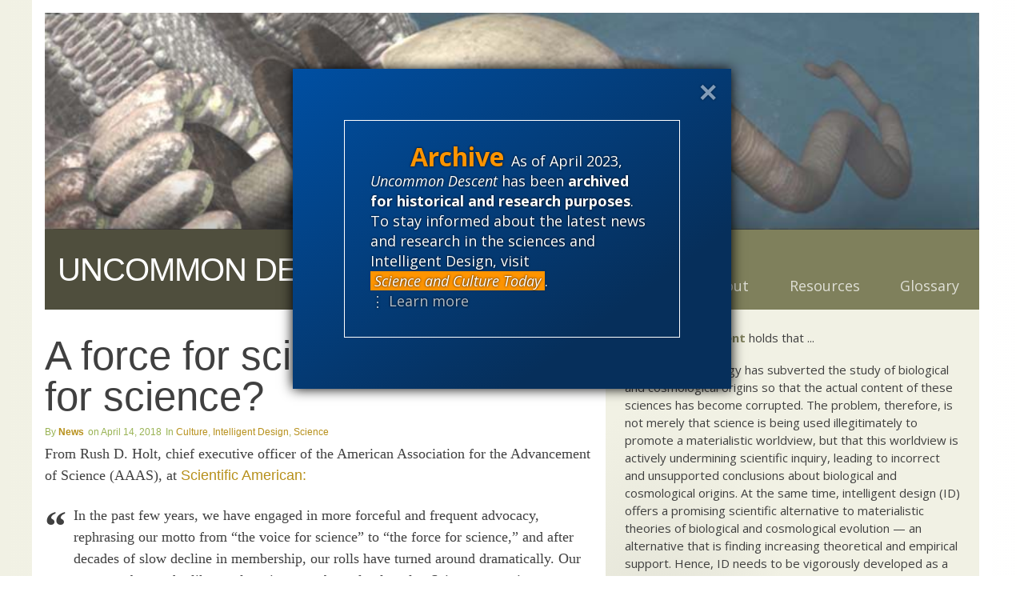

--- FILE ---
content_type: text/css
request_url: https://www.discovery.org/~/signal.css?ver=2026-02-01-02
body_size: 19237
content:
/*# sourceMappingURL=signal.css.map */
@charset "UTF-8";
/*--------------------------------------------------------------
Typefaces
--------------------------------------------------------------*/
@import "https://fonts.googleapis.com/css?family=Open+Sans:300,400,400i,700";
@import "https://fonts.googleapis.com/css?family=Open+Sans+Condensed:700";
:root {
  --f: 18px;
  --h1: calc( var(--f) * 1.5 );
  --h2: calc( var(--f) * 1.25 );
  --serif: "Crimson Text", serif;
  --sans: "Open Sans", sans-serif;
  --condensed: "Open Sans Condensed", sans-serif;
  --nevis: "Nevis", "Open Sans", sans-serif;
  --xs: 400px;
  --small: 600px;
  --medium: 800px;
  --large: 1000px;
  --xl: 1200px;
}

.is-layout-flex {
  display: flex;
  flex-wrap: wrap;
}

body {
  color: #444;
  font-family: "Open Sans", sans-serif;
  font-size: 16px;
  line-height: 1.6;
  margin: 0;
  padding: 0;
}

.admin-note {
  position: fixed;
  bottom: 0;
  left: 0;
  z-index: 98104;
  background: rgba(255, 255, 255, 0.75);
}

body:not(.admin-bar) .display-for-editors {
  display: none;
}

img {
  max-width: 100%;
  height: auto;
}

img.contain {
  object-fit: contain;
}

body, svg {
  fill: currentColor;
}

* {
  box-sizing: border-box;
}

dl {
  margin: 0;
}

section.noted::before {
  content: "§";
}

hr {
  border: none;
  background: var(--gray-lighter);
  height: 2px;
  margin: 1rem auto;
}

article audio {
  width: 100%;
}

.display-none, .display-none-x:not(#x) {
  display: none;
}

/*a[href*="discoveryinsti06"] {
	position: relative;
}

a[href*="discoveryinsti06"]:hover::after {
	background: rgba(0,0,0,.75);
	border-radius: 3px;
	color: white;
	content: "As an Amazon Associate Discovery earns from qualifying purchases.";
	font-size: .7em;
	font-style: normal;
	position: absolute;
	white-space: nowrap;
	bottom: 100%;
	left: -3px;
	padding: .05rem .3rem;
}*/
.screenreader {
  position: absolute;
  text-indent: -98104px;
}

:root {
  --n: 2rem;
  --n2: calc(var(--n) / 2);
  --n3: calc(var(--n) / 3);
  --n4: calc(var(--n) / 4);
  --n6: calc(var(--n) / 6);
  --n8: calc(var(--n) / 8);
  --x1_5: calc(var(--n) * 1.5);
  --x2: calc(var(--n) * 2);
  --x3: calc(var(--n) * 3);
  --x4: calc(var(--n) * 4);
  --rule-height: 3px;
}

.constrain, constrain-xyz:not(.x):not(.y):not(z) {
  max-width: 1200px;
}

.constrain-xl, .constrain-xl-xyz:not(.x):not(.y):not(z) {
  margin: 0 auto;
  max-width: 90%;
  width: 1200px;
}

.constrain-lg, .constrain-lg-xyz:not(.x):not(.y):not(z) {
  margin: 0 auto;
  max-width: 90%;
  width: 1000px;
}

.constrain-md, .constrain-md-xyz:not(.x):not(.y):not(z) {
  margin: 0 auto;
  max-width: 90%;
  width: 800px;
}

.constrain-sm, .constrain-xs-xyz:not(.x):not(.y):not(z) {
  margin: 0 auto;
  max-width: 90%;
  width: 600px;
}

.constrain-xs, .constrain-xs-xyz:not(.x):not(.y):not(z) {
  margin: 0 auto;
  max-width: 90%;
  width: 400px;
}

.constrain-none, .constrain-none-xyz:not(.x):not(.y):not(z), .fill-width {
  max-width: 100vw;
  width: 100vw;
}

hr.tall {
  margin-top: var(--x2);
  margin-bottom: var(--x2);
}

hr.short {
  margin-top: var(--n2);
  margin-bottom: var(--n2);
}

.pad-ends:not(.x):not(.y):not(.z) {
  padding-bottom: var(--n);
  padding-top: var(--n);
}

.pad-sides:not(.x):not(.y):not(.z) {
  padding-left: var(--n);
  padding-right: var(--n);
}

.margin-sides:not(.x):not(.y):not(.z) {
  margin-left: var(--n);
  margin-right: var(--n);
}

.stretch-sides:not(.x):not(.y):not(.z) {
  margin-left: calc(var(--n) * -1);
  margin-right: calc(var(--n) * -1);
}

.stretch-ends:not(.x):not(.y):not(.z) {
  margin-top: calc(var(--n) * -1);
  margin-bottom: calc(var(--n) * -1);
}

.stretch-top:not(.x):not(.y):not(.z) {
  margin-top: calc(var(--n) * -1);
}

.pad {
  padding: var(--n);
}

.j-c-c,
.justify-content-center {
  justify-content: center;
}

.d-f,
.display-flex {
  display: flex;
}

.f-d-c,
.flex-direction-column {
  flex-direction: column;
}

.p-0:not(.x) {
  padding: 0;
}

.grid {
  display: grid;
  grid-gap: 0px;
}

.p-n:not(#x) {
  padding: var(--n);
}

.p-2n:not(#x) {
  padding: var(--x2);
}

.p-n2:not(#x) {
  padding: var(--n2);
}

.p-n4:not(#x) {
  padding: var(--n4);
}

.p-tbl-2n:not(#x) {
  padding-top: var(--x2);
  padding-bottom: var(--x2);
  padding-left: var(--x2);
}

.p-trb-2n:not(#x) {
  padding-top: var(--x2);
  padding-bottom: var(--x2);
  padding-right: var(--x2);
}

.p-t-n:not(#x) {
  padding-top: var(--n);
}

.p-r-n:not(#x) {
  padding-right: var(--n);
}

.p-b-n:not(#x) {
  padding-bottom: var(--n);
}

.p-l-n:not(#x) {
  padding-left: var(--n);
}

.p-tb-n:not(#x) {
  padding-top: var(--n);
  padding-bottom: var(--n);
}

.p-lr-n:not(#x) {
  padding-left: var(--n);
  padding-right: var(--n);
}

.p-trb-n:not(#x) {
  padding-top: var(--n);
  padding-right: var(--n);
  padding-bottom: var(--n);
}

.p-tbl-n:not(#x) {
  padding-top: var(--n);
  padding-bottom: var(--n);
  padding-left: var(--n);
}

.p-t-2n:not(#x) {
  padding-top: var(--x2);
}

.p-r-2n:not(#x) {
  padding-right: var(--x2);
}

.p-b-2n:not(#x) {
  padding-bottom: var(--x2);
}

.p-l-2n:not(#x) {
  padding-left: var(--x2);
}

.p-tb-2n:not(#x) {
  padding-top: var(--x2);
  padding-bottom: var(--x2);
}

.p-t-n2:not(#x) {
  padding-top: var(--n2);
}

.p-r-n2:not(#x) {
  padding-right: var(--n2);
}

.p-b-n2:not(#x) {
  padding-bottom: var(--n2);
}

.p-l-n2:not(#x) {
  padding-left: var(--n2);
}

.p-tb-n2:not(#x) {
  padding-top: var(--n2);
  padding-bottom: var(--n2);
}

.p-lr-n2:not(#x) {
  padding-left: var(--n2);
  padding-right: var(--n2);
}

.p-trb-n2:not(#x) {
  padding-top: var(--n2);
  padding-right: var(--n2);
  padding-bottom: var(--n2);
}

.p-tbl-n2:not(#x) {
  padding-top: var(--n2);
  padding-bottom: var(--n2);
  padding-left: var(--n2);
}

.p-t-n4:not(#x) {
  padding-top: var(--n4);
}

.p-r-n4:not(#x) {
  padding-right: var(--n4);
}

.p-b-n4:not(#x) {
  padding-bottom: var(--n4);
}

.p-l-n4:not(#x) {
  padding-left: var(--n4);
}

.p-tb-n4:not(#x) {
  padding-top: var(--n4);
  padding-bottom: var(--n4);
}

.p-lr-n4:not(#x) {
  padding-left: var(--n4);
  padding-right: var(--n4);
}

.p-trb-n4:not(#x) {
  padding-top: var(--n4);
  padding-right: var(--n4);
  padding-bottom: var(--n4);
}

.p-tbl-n4:not(#x) {
  padding-top: var(--n4);
  padding-bottom: var(--n4);
  padding-left: var(--n4);
}

.p-0:not(#x) {
  padding: 0;
}

.p-t-0:not(#x) {
  padding-top: 0;
}

.p-r-0:not(#x) {
  padding-right: 0;
}

.p-b-0:not(#x) {
  padding-bottom: 0;
}

.p-l-0:not(#x) {
  padding-left: 0;
}

.p-lr-0:not(#x) {
  padding-left: 0;
  padding-right: 0;
}

.p-tb-0:not(#x) {
  padding-top: 0;
  padding-bottom: 0;
}

.p-trb-0:not(#x) {
  padding-top: 0;
  padding-bottom: 0;
  padding-right: 0;
}

.p-tbl-0:not(#x) {
  padding-top: 0;
  padding-bottom: 0;
  padding-left: 0;
}

.m-t-n:not(#x) {
  margin-top: var(--n);
}

.m-r-n:not(#x) {
  margin-right: var(--n);
}

.m-b-n:not(#x) {
  margin-bottom: var(--n);
}

.m-l-n:not(#x) {
  margin-left: var(--n);
}

.m-tb-n:not(#x) {
  margin-top: var(--n);
  margin-bottom: var(--n);
}

.m-lr-n:not(#x) {
  margin-left: var(--n);
  margin-right: var(--n);
}

.m-0:not(#x) {
  margin: 0;
}

.m-t-0:not(#x) {
  margin-top: 0;
}

.m-r-0:not(#x) {
  margin-right: 0;
}

.m-b-0:not(#x) {
  margin-bottom: 0;
}

.m-l-0:not(#x) {
  margin-left: 0;
}

.m-l-auto:not(#x) {
  margin-left: auto;
}

.m-r-auto:not(#x) {
  margin-right: auto;
}

.m-0-auto:not(#x),
.centered {
  margin: 0px auto;
}

@media (max-width: 799px) {
  .p-n-small:not(#x) {
    padding: var(--n);
  }
  .p-2n:not(#x) {
    padding: var(--x2);
  }
  .p-tbl-2n-small:not(#x) {
    padding-top: var(--x2);
    padding-bottom: var(--x2);
    padding-left: var(--x2);
  }
  .p-trb-2n-small:not(#x) {
    padding-top: var(--x2);
    padding-bottom: var(--x2);
    padding-right: var(--x2);
  }
  .p-t-n-small:not(#x) {
    padding-top: var(--n);
  }
  .p-r-n-small:not(#x) {
    padding-right: var(--n);
  }
  .p-b-n-small:not(#x) {
    padding-bottom: var(--n);
  }
  .p-l-n-small:not(#x) {
    padding-left: var(--n);
  }
  .p-t-2n-small:not(#x) {
    padding-top: var(--x2);
  }
  .p-r-2n-small:not(#x) {
    padding-right: var(--x2);
  }
  .p-b-2n-small:not(#x) {
    padding-bottom: var(--x2);
  }
  .p-l-2n-small:not(#x) {
    padding-left: var(--x2);
  }
  .p-t-n2-small:not(#x) {
    padding-top: var(--n2);
  }
  .p-r-n2-small:not(#x) {
    padding-right: var(--n2);
  }
  .p-b-n2-small:not(#x) {
    padding-bottom: var(--n2);
  }
  .p-l-n2-small:not(#x) {
    padding-left: var(--n2);
  }
  .p-tb-n2-small:not(#x) {
    padding-top: var(--n2);
    padding-bottom: var(--n2);
  }
  .p-lr-n2-small:not(#x) {
    padding-left: var(--n2);
    padding-right: var(--n2);
  }
  .p-trb-n2-small:not(#x) {
    padding-top: var(--n2);
    padding-right: var(--n2);
    padding-bottom: var(--n2);
  }
  .p-tbl-n2-small:not(#x) {
    padding-top: var(--n2);
    padding-bottom: var(--n2);
    padding-left: var(--n2);
  }
  .p-0-small:not(#x) {
    padding: 0;
  }
  .p-t-0-small:not(#x) {
    padding-top: 0;
  }
  .p-r-0-small:not(#x) {
    padding-right: 0;
  }
  .p-b-0-small:not(#x) {
    padding-bottom: 0;
  }
  .p-l-0-small:not(#x) {
    padding-left: 0;
  }
  .p-lr-0-small:not(#x) {
    padding-left: 0;
    padding-right: 0;
  }
  .p-tb-0-small:not(#x) {
    padding-top: 0;
    padding-bottom: 0;
  }
  .p-trb-0-small:not(#x) {
    padding-top: 0;
    padding-bottom: 0;
    padding-right: 0;
  }
  .p-tbl-0-small:not(#x) {
    padding-top: 0;
    padding-bottom: 0;
    padding-left: 0;
  }
  .m-0-small:not(#x) {
    margin: 0;
  }
  .m-t-0-small:not(#x) {
    margin-top: 0;
  }
}
@media (min-width: 1200px) {
  .p-n-xl:not(#x) {
    padding: var(--n);
  }
  .p-2n:not(#x) {
    padding: var(--x2);
  }
  .p-tbl-2n-xl:not(#x) {
    padding-top: var(--x2);
    padding-bottom: var(--x2);
    padding-left: var(--x2);
  }
  .p-trb-2n-xl:not(#x) {
    padding-top: var(--x2);
    padding-bottom: var(--x2);
    padding-right: var(--x2);
  }
  .p-t-n-xl:not(#x) {
    padding-top: var(--n);
  }
  .p-r-n-xl:not(#x) {
    padding-right: var(--n);
  }
  .p-b-n-xl:not(#x) {
    padding-bottom: var(--n);
  }
  .p-l-n-xl:not(#x) {
    padding-left: var(--n);
  }
  .p-t-2n-xl:not(#x) {
    padding-top: var(--x2);
  }
  .p-r-2n-xl:not(#x) {
    padding-right: var(--x2);
  }
  .p-b-2n-xl:not(#x) {
    padding-bottom: var(--x2);
  }
  .p-l-2n-xl:not(#x) {
    padding-left: var(--x2);
  }
  .p-t-n2-xl:not(#x) {
    padding-top: var(--n2);
  }
  .p-r-n2-xl:not(#x) {
    padding-right: var(--n2);
  }
  .p-b-n2-xl:not(#x) {
    padding-bottom: var(--n2);
  }
  .p-l-n2-xl:not(#x) {
    padding-left: var(--n2);
  }
  .p-tb-n2-xl:not(#x) {
    padding-top: var(--n2);
    padding-bottom: var(--n2);
  }
  .p-lr-n2-xl:not(#x) {
    padding-left: var(--n2);
    padding-right: var(--n2);
  }
  .p-trb-n2-xl:not(#x) {
    padding-top: var(--n2);
    padding-right: var(--n2);
    padding-bottom: var(--n2);
  }
  .p-tbl-n2-xl:not(#x) {
    padding-top: var(--n2);
    padding-bottom: var(--n2);
    padding-left: var(--n2);
  }
  .p-0-xl:not(#x) {
    padding: 0;
  }
  .p-t-0-xl:not(#x) {
    padding-top: 0;
  }
  .p-r-0-xl:not(#x) {
    padding-right: 0;
  }
  .p-b-0-xl:not(#x) {
    padding-bottom: 0;
  }
  .p-l-0-xl:not(#x) {
    padding-left: 0;
  }
  .p-lr-0-xl:not(#x) {
    padding-left: 0;
    padding-right: 0;
  }
  .p-tb-0-xl:not(#x) {
    padding-top: 0;
    padding-bottom: 0;
  }
  .p-trb-0-xl:not(#x) {
    padding-top: 0;
    padding-bottom: 0;
    padding-right: 0;
  }
  .p-tbl-0-xl:not(#x) {
    padding-top: 0;
    padding-bottom: 0;
    padding-left: 0;
  }
  .m-0-xl:not(#x) {
    margin: 0;
  }
  .m-t-0-xl:not(#x) {
    margin-top: 0;
  }
  .m-r-0-xl:not(#x) {
    margin-right: 0;
  }
  .m-b-0-xl:not(#x) {
    margin-bottom: 0;
  }
  .m-l-0-xl:not(#x) {
    margin-left: 0;
  }
}
.spacer {
  background-color: transparent;
  border-color: transparent;
}

.spring {
  display: none;
}

@media (min-width: 1000px) {
  .spring.spring-gt-medium {
    display: block;
  }
}
.aspect-16-9 {
  position: relative;
}
.aspect-16-9 iframe, .aspect-16-9 div, .aspect-16-9 video {
  height: 0 !important;
  padding-bottom: 56.25% !important;
}

.aspect-4-3 {
  position: relative;
}
.aspect-4-3 iframe, .aspect-4-3 div, .aspect-4-3 video {
  height: 0 !important;
  padding-bottom: 75% !important;
}

.hide {
  display: none !important;
}

.invisible {
  visibility: hidden;
}

.display-none {
  display: none;
}

.display-none-important {
  display: none !important;
}

body:not(.logged-in) .logged-in-only,
body:not(.is-admin) .admin-only {
  display: none;
}

div[class*=hailed-] .hailed-hide,
div[class*=hailed-] .syndication-hide {
  display: none;
}

a[aria-label^=__] {
  display: none;
}

body.tagged-__hide-figure .billboard, body.tagged-__hide-figure .article-figure, body.tagged-__hide-figure .center-figure {
  display: none;
}

body.tagged-__hide-title main article .article-title:not(#x) {
  height: 0;
  overflow: hidden;
  text-indent: -98104px;
  padding: 0;
  margin: 0;
  line-height: 0;
}

body.tagged-__hide-title main article header .title:not(#x) {
  height: 0;
  overflow: hidden;
  text-indent: -98104px;
  padding: 0;
  margin: 0;
  line-height: 0;
}

@media screen and (max-width: 39.9375em) {
  .hide-for-small-only {
    display: none !important;
  }
}
@media screen and (max-width: 0em), screen and (min-width: 40em) {
  .show-for-small-only {
    display: none !important;
  }
}
@media print, screen and (min-width: 40em) {
  .hide-for-medium {
    display: none !important;
  }
}
@media screen and (max-width: 39.9375em) {
  .show-for-medium {
    display: none !important;
  }
}
@media screen and (min-width: 40em) and (max-width: 63.9375em) {
  .hide-for-medium-only {
    display: none !important;
  }
}
@media screen and (max-width: calc(50em - 1px)), screen and (min-width: 62.5em) {
  .show-for-medium-only {
    display: none !important;
  }
}
@media print, screen and (min-width: 62.5em) {
  .hide-for-large {
    display: none !important;
  }
}
@media screen and (max-width: 62.5em) {
  .show-for-large {
    display: none !important;
  }
}
@media screen and (min-width: 62.5em) and (max-width: 74.9375em) {
  .hide-for-large-only {
    display: none !important;
  }
}
@media screen and (max-width: 63.9375em), screen and (min-width: 75em) {
  .show-for-large-only {
    display: none !important;
  }
}
.show-for-sr,
.show-on-focus {
  position: absolute !important;
  width: 1px;
  height: 1px;
  padding: 0;
  overflow: hidden;
  clip: rect(0, 0, 0, 0);
  white-space: nowrap;
  -webkit-clip-path: inset(50%);
  clip-path: inset(50%);
  border: 0;
}

.show-on-focus:active, .show-on-focus:focus {
  position: static !important;
  width: auto;
  height: auto;
  overflow: visible;
  clip: auto;
  white-space: normal;
  -webkit-clip-path: none;
  clip-path: none;
}

.show-for-landscape,
.hide-for-portrait {
  display: block !important;
}

@media screen and (orientation: landscape) {
  .show-for-landscape,
  .hide-for-portrait {
    display: block !important;
  }
}
@media screen and (orientation: portrait) {
  .show-for-landscape,
  .hide-for-portrait {
    display: none !important;
  }
}
.hide-for-landscape,
.show-for-portrait {
  display: none !important;
}

@media screen and (orientation: landscape) {
  .hide-for-landscape,
  .show-for-portrait {
    display: none !important;
  }
}
@media screen and (orientation: portrait) {
  .hide-for-landscape,
  .show-for-portrait {
    display: block !important;
  }
}
.flex-1-1-auto:not(#x) {
  flex: 1 1 auto;
}

.flex-1-1-25:not(#x) {
  flex: 1 1 25%;
}

.flex-1-1-33:not(#x) {
  flex: 1 1 33%;
}

.flex-1-1-50:not(#x) {
  flex: 1 1 50%;
}

.flex-1-1-66:not(#x) {
  flex: 1 1 66%;
}

.flex-1-1-75:not(#x) {
  flex: 1 1 75%;
}

.flex-1-1-100:not(#x) {
  flex: 1 1 100%;
}

.flex-0-0-25:not(#x) {
  flex: 0 0 25%;
}

.flex-0-0-33:not(#x) {
  flex: 0 0 33%;
}

.flex-0-0-50:not(#x) {
  flex: 0 0 50%;
}

.flex-0-0-66:not(#x) {
  flex: 0 0 66%;
}

.flex-0-0-75:not(#x) {
  flex: 0 0 75%;
}

.flex-0-0-100:not(#x) {
  flex: 0 0 100%;
}

@media (max-width: 799px) {
  .flex-1-1-auto:not(#x):not(.inflexible),
  .flex-1-1-25:not(#x):not(.inflexible),
  .flex-1-1-33:not(#x):not(.inflexible),
  .flex-1-1-50:not(#x):not(.inflexible),
  .flex-1-1-66:not(#x):not(.inflexible),
  .flex-1-1-75:not(#x):not(.inflexible),
  .flex-1-1-100:not(#x):not(.inflexible) {
    flex: 0 0 100%;
  }
  .flex-0-0-auto:not(#x):not(.inflexible),
  .flex-0-0-25:not(#x):not(.inflexible),
  .flex-0-0-33:not(#x):not(.inflexible),
  .flex-0-0-50:not(#x):not(.inflexible),
  .flex-0-0-66:not(#x):not(.inflexible),
  .flex-0-0-75:not(#x):not(.inflexible),
  .flex-0-0-100:not(#x):not(.inflexible) {
    flex: 0 0 100%;
  }
  .small-drop:not(#x),
  .small-display-none:not(#x) {
    display: none;
  }
}
@media (max-width: 999px) {
  .medium-drop:not(#x) {
    display: none;
  }
}
.is-visible {
  display: block !important;
}

.is-hidden {
  display: none !important;
}

.margin-auto {
  margin: 0 auto;
}

.flex,
.flex-row,
.flex-col,
table.boxes tr {
  display: flex;
  flex-flow: row wrap;
}

table.boxes,
table.boxes tbody {
  display: block;
  padding: 0;
}

.flex .flex {
  margin-right: 0;
  margin-left: -var(--n);
}

@media print, screen and (min-width: 50em) {
  .flex .flex {
    margin-right: -var(--n);
    margin-left: -var(--n);
  }
}
@media print, screen and (min-width: 62.5em) {
  .flex .flex {
    margin-right: -var(--n);
    margin-left: -var(--n);
  }
}
.flex .flex.collapse {
  margin-right: 0;
  margin-left: 0;
}

.flex.expanded {
  max-width: none;
}

.flex:not(.expanded) .flex {
  max-width: none;
}

.flex.collapse > .box {
  padding-right: 0;
  padding-left: 0;
}

.flex.is-collapse-child,
.flex.collapse > .box > .flex,
.flex.collapse > .boxs > .flex {
  margin-right: 0;
  margin-left: 0;
}

.box {
  flex: 1 1 0px;
  padding-right: var(--n);
  padding-left: var(--n);
  min-width: initial;
}

table.boxes td {
  display: block;
  flex: 1 1 0px;
  min-width: initial;
  padding-right: var(--n);
  padding-left: var(--n);
}

article table.boxes td {
  padding-right: calc(var(--n) * 0.5);
  padding-left: calc(var(--n) * 0.5);
}

table.boxes tr td:first-of-type {
  padding-left: 0;
}

table.boxes tr td:last-of-type {
  padding-right: 0;
}

.box.flex.flex, .flex.flex.boxes {
  float: none;
  display: block;
}

.flex .box.flex.flex, .flex .flex.flex.boxes {
  margin-right: 0;
  margin-left: 0;
  padding-right: 0;
  padding-left: 0;
}

.flex-container {
  display: flex;
}

.flex-child-auto {
  flex: 1 1 auto;
}

.flex-child-grow {
  flex: 1 0 auto;
}

.flex-child-shrink {
  flex: 0 1 auto;
}

.flex-row, .flex-dir-row {
  flex-direction: row;
}

.flex-dir-row-reverse {
  flex-direction: row-reverse;
}

.flex-col, .flex-dir-column {
  flex-direction: column;
}

.flex-dir-column-reverse {
  flex-direction: column-reverse;
}

.small-1 {
  flex: 0 0 8.33333%;
  max-width: 8.33333%;
}

.small-offset-0 {
  margin-left: 0%;
}

.small-2 {
  flex: 0 0 16.66667%;
  max-width: 16.66667%;
}

.small-offset-1 {
  margin-left: 8.33333%;
}

.small-3 {
  flex: 0 0 25%;
  max-width: 25%;
}

.small-offset-2 {
  margin-left: 16.66667%;
}

.small-4 {
  max-width: 33.33333%;
}

.small-offset-3 {
  margin-left: 25%;
}

.small-5 {
  flex: 0 0 41.66667%;
  max-width: 41.66667%;
}

.small-offset-4 {
  margin-left: 33.33333%;
}

.small-6 {
  flex: 0 0 50%;
  max-width: 50%;
}

.small-offset-5 {
  margin-left: 41.66667%;
}

.small-7 {
  flex: 0 0 58.33333%;
  max-width: 58.33333%;
}

.small-offset-6 {
  margin-left: 50%;
}

.small-8 {
  flex: 0 0 66.66667%;
  max-width: 66.66667%;
}

.small-offset-7 {
  margin-left: 58.33333%;
}

.small-9 {
  flex: 0 0 75%;
  max-width: 75%;
}

.small-offset-8 {
  margin-left: 66.66667%;
}

.small-10 {
  flex: 0 0 83.33333%;
  max-width: 83.33333%;
}

.small-offset-9 {
  margin-left: 75%;
}

.small-11 {
  flex: 0 0 91.66667%;
  max-width: 91.66667%;
}

.small-offset-10 {
  margin-left: 83.33333%;
}

.small-12 {
  flex: 0 0 100%;
  max-width: 100%;
}

.small-offset-11 {
  margin-left: 91.66667%;
}

.small-order-1 {
  order: 1;
}

.small-order-2 {
  order: 2;
}

.small-order-3 {
  order: 3;
}

.small-order-4 {
  order: 4;
}

.small-order-5 {
  order: 5;
}

.small-order-6 {
  order: 6;
}

@media print, screen and (min-width: 37.5em) {
  .medium-1 {
    flex: 0 0 8.33333%;
    max-width: 8.33333%;
  }
  .medium-offset-0 {
    margin-left: 0%;
  }
  .medium-2 {
    flex: 0 0 16.66667%;
    max-width: 16.66667%;
  }
  .medium-offset-1 {
    margin-left: 8.33333%;
  }
  .medium-3 {
    flex: 0 0 25%;
    max-width: 25%;
  }
  .medium-offset-2 {
    margin-left: 16.66667%;
  }
  .medium-4 {
    flex: 0 0 33.33333%;
    max-width: 33.33333%;
  }
  .medium-offset-3 {
    margin-left: 25%;
  }
  .medium-5 {
    flex: 0 0 41.66667%;
    max-width: 41.66667%;
  }
  .medium-offset-4 {
    margin-left: 33.33333%;
  }
  .medium-6 {
    flex: 0 0 50%;
    max-width: 50%;
  }
  .medium-offset-5 {
    margin-left: 41.66667%;
  }
  .medium-7 {
    flex: 0 0 58.33333%;
    max-width: 58.33333%;
  }
  .medium-offset-6 {
    margin-left: 50%;
  }
  .medium-8 {
    flex: 0 0 66.66667%;
    max-width: 66.66667%;
  }
  .medium-offset-7 {
    margin-left: 58.33333%;
  }
  .medium-9 {
    flex: 0 0 75%;
    max-width: 75%;
  }
  .medium-offset-8 {
    margin-left: 66.66667%;
  }
  .medium-10 {
    flex: 0 0 83.33333%;
    max-width: 83.33333%;
  }
  .medium-offset-9 {
    margin-left: 75%;
  }
  .medium-11 {
    flex: 0 0 91.66667%;
    max-width: 91.66667%;
  }
  .medium-offset-10 {
    margin-left: 83.33333%;
  }
  .medium-12 {
    flex: 0 0 100%;
    max-width: 100%;
  }
  .medium-offset-11 {
    margin-left: 91.66667%;
  }
  .medium-order-1 {
    order: 1;
  }
  .medium-order-2 {
    order: 2;
  }
  .medium-order-3 {
    order: 3;
  }
  .medium-order-4 {
    order: 4;
  }
  .medium-order-5 {
    order: 5;
  }
  .medium-order-6 {
    order: 6;
  }
  .medium-up-1 {
    flex-wrap: wrap;
  }
  .medium-up-1 > .box, .medium-up-1 > .boxes {
    flex: 0 0 100%;
    max-width: 100%;
  }
  .medium-up-2 {
    flex-wrap: wrap;
  }
  .medium-up-2 > .box, .medium-up-2 > .boxes {
    flex: 0 0 50%;
    max-width: 50%;
  }
  .medium-up-3 {
    -ms-flex-wrap: wrap;
    flex-wrap: wrap;
  }
  .medium-up-3 > .box, .medium-up-3 > .boxes {
    -ms-flex: 0 0 33.33333%;
    flex: 0 0 33.33333%;
    max-width: 33.33333%;
  }
  .medium-up-4 {
    -ms-flex-wrap: wrap;
    flex-wrap: wrap;
  }
  .medium-up-4 > .box, .medium-up-4 > .boxes {
    -ms-flex: 0 0 25%;
    flex: 0 0 25%;
    max-width: 25%;
  }
  .medium-up-5 {
    -ms-flex-wrap: wrap;
    flex-wrap: wrap;
  }
  .medium-up-5 > .box, .medium-up-5 > .boxes {
    -ms-flex: 0 0 20%;
    flex: 0 0 20%;
    max-width: 20%;
  }
  .medium-up-6 {
    -ms-flex-wrap: wrap;
    flex-wrap: wrap;
  }
  .medium-up-6 > .box, .medium-up-6 > .boxes {
    -ms-flex: 0 0 16.66667%;
    flex: 0 0 16.66667%;
    max-width: 16.66667%;
  }
  .medium-up-7 {
    flex-wrap: wrap;
  }
  .medium-up-7 > .box, .medium-up-7 > .boxes {
    -ms-flex: 0 0 14.28571%;
    flex: 0 0 14.28571%;
    max-width: 14.28571%;
  }
  .medium-up-8 {
    flex-wrap: wrap;
  }
  .medium-up-8 > .box, .medium-up-8 > .boxes {
    -ms-flex: 0 0 12.5%;
    flex: 0 0 12.5%;
    max-width: 12.5%;
  }
}
@media print, screen and (min-width: 37.5em) and (min-width: 37.5em) {
  .medium-expand {
    -ms-flex: 1 1 0px;
    flex: 1 1 0px;
  }
}
@media print, screen and (min-width: 37.5em) {
  .medium-flex-dir-row {
    -ms-flex-direction: row;
    flex-direction: row;
  }
  .medium-flex-dir-row-reverse {
    -ms-flex-direction: row-reverse;
    flex-direction: row-reverse;
  }
  .medium-flex-dir-column {
    -ms-flex-direction: column;
    flex-direction: column;
  }
  .medium-flex-dir-column-reverse {
    -ms-flex-direction: column-reverse;
    flex-direction: column-reverse;
  }
  .medium-flex-child-auto {
    -ms-flex: 1 1 auto;
    flex: 1 1 auto;
  }
  .medium-flex-child-grow {
    -ms-flex: 1 0 auto;
    flex: 1 0 auto;
  }
  .medium-flex-child-shrink {
    -ms-flex: 0 1 auto;
    flex: 0 1 auto;
  }
}
.flex.medium-unstack > .box, .flex.medium-unstack > .boxs {
  -ms-flex: 0 0 100%;
  flex: 0 0 100%;
}

@media print, screen and (min-width: 37.5em) {
  .flex.medium-unstack > .box, .flex.medium-unstack > .boxs {
    -ms-flex: 1 1 0px;
    flex: 1 1 0px;
  }
}
@media print, screen and (min-width: 37.5em) {
  .medium-collapse > .box, .medium-collapse > .boxs {
    padding-right: 0;
    padding-left: 0;
  }
  .medium-uncollapse > .box, .medium-uncollapse > .boxs {
    padding-right: 1.5rem;
    padding-left: 1.5rem;
  }
}
@media print, screen and (min-width: 62.5em) {
  .large-1 {
    -ms-flex: 0 0 8.33333%;
    flex: 0 0 8.33333%;
    max-width: 8.33333%;
  }
  .large-offset-0 {
    margin-left: 0%;
  }
  .large-2 {
    -ms-flex: 0 0 16.66667%;
    flex: 0 0 16.66667%;
    max-width: 16.66667%;
  }
  .large-offset-1 {
    margin-left: 8.33333%;
  }
  .large-3 {
    -ms-flex: 0 0 25%;
    flex: 0 0 25%;
    max-width: 25%;
  }
  .large-offset-2 {
    margin-left: 16.66667%;
  }
  .large-4 {
    -ms-flex: 0 0 33.33333%;
    flex: 0 0 33.33333%;
    max-width: 33.33333%;
  }
  .large-offset-3 {
    margin-left: 25%;
  }
  .large-5 {
    -ms-flex: 0 0 41.66667%;
    flex: 0 0 41.66667%;
    max-width: 41.66667%;
  }
  .large-offset-4 {
    margin-left: 33.33333%;
  }
  .large-6 {
    -ms-flex: 0 0 50%;
    flex: 0 0 50%;
    max-width: 50%;
  }
  .large-offset-5 {
    margin-left: 41.66667%;
  }
  .large-7 {
    -ms-flex: 0 0 58.33333%;
    flex: 0 0 58.33333%;
    max-width: 58.33333%;
  }
  .large-offset-6 {
    margin-left: 50%;
  }
  .large-8 {
    -ms-flex: 0 0 66.66667%;
    flex: 0 0 66.66667%;
    max-width: 66.66667%;
  }
  .large-offset-7 {
    margin-left: 58.33333%;
  }
  .large-9 {
    -ms-flex: 0 0 75%;
    flex: 0 0 75%;
    max-width: 75%;
  }
  .large-offset-8 {
    margin-left: 66.66667%;
  }
  .large-10 {
    -ms-flex: 0 0 83.33333%;
    flex: 0 0 83.33333%;
    max-width: 83.33333%;
  }
  .large-offset-9 {
    margin-left: 75%;
  }
  .large-11 {
    -ms-flex: 0 0 91.66667%;
    flex: 0 0 91.66667%;
    max-width: 91.66667%;
  }
  .large-offset-10 {
    margin-left: 83.33333%;
  }
  .large-12 {
    -ms-flex: 0 0 100%;
    flex: 0 0 100%;
    max-width: 100%;
  }
  .large-offset-11 {
    margin-left: 91.66667%;
  }
  .large-order-1 {
    -ms-flex-order: 1;
    order: 1;
  }
  .large-order-2 {
    -ms-flex-order: 2;
    order: 2;
  }
  .large-order-3 {
    -ms-flex-order: 3;
    order: 3;
  }
  .large-order-4 {
    -ms-flex-order: 4;
    order: 4;
  }
  .large-order-5 {
    -ms-flex-order: 5;
    order: 5;
  }
  .large-order-6 {
    -ms-flex-order: 6;
    order: 6;
  }
  .large-up-1 {
    -ms-flex-wrap: wrap;
    flex-wrap: wrap;
  }
  .large-up-1 > .box, .large-up-1 > .boxs {
    -ms-flex: 0 0 100%;
    flex: 0 0 100%;
    max-width: 100%;
  }
  .large-up-2 {
    -ms-flex-wrap: wrap;
    flex-wrap: wrap;
  }
  .large-up-2 > .box, .large-up-2 > .boxs {
    -ms-flex: 0 0 50%;
    flex: 0 0 50%;
    max-width: 50%;
  }
  .large-up-3 {
    -ms-flex-wrap: wrap;
    flex-wrap: wrap;
  }
  .large-up-3 > .box, .large-up-3 > .boxs {
    -ms-flex: 0 0 33.33333%;
    flex: 0 0 33.33333%;
    max-width: 33.33333%;
  }
  .large-up-4 {
    -ms-flex-wrap: wrap;
    flex-wrap: wrap;
  }
  .large-up-4 > .box, .large-up-4 > .boxs {
    -ms-flex: 0 0 25%;
    flex: 0 0 25%;
    max-width: 25%;
  }
  .large-up-5 {
    -ms-flex-wrap: wrap;
    flex-wrap: wrap;
  }
  .large-up-5 > .box, .large-up-5 > .boxs {
    -ms-flex: 0 0 20%;
    flex: 0 0 20%;
    max-width: 20%;
  }
  .large-up-6 {
    -ms-flex-wrap: wrap;
    flex-wrap: wrap;
  }
  .large-up-6 > .box, .large-up-6 > .boxs {
    -ms-flex: 0 0 16.66667%;
    flex: 0 0 16.66667%;
    max-width: 16.66667%;
  }
  .large-up-7 {
    -ms-flex-wrap: wrap;
    flex-wrap: wrap;
  }
  .large-up-7 > .box, .large-up-7 > .boxs {
    -ms-flex: 0 0 14.28571%;
    flex: 0 0 14.28571%;
    max-width: 14.28571%;
  }
  .large-up-8 {
    -ms-flex-wrap: wrap;
    flex-wrap: wrap;
  }
  .large-up-8 > .box, .large-up-8 > .boxs {
    -ms-flex: 0 0 12.5%;
    flex: 0 0 12.5%;
    max-width: 12.5%;
  }
}
@media print, screen and (min-width: 62.5em) and (min-width: 62.5em) {
  .large-expand {
    -ms-flex: 1 1 0px;
    flex: 1 1 0px;
  }
}
@media print, screen and (min-width: 62.5em) {
  .large-flex-dir-row {
    -ms-flex-direction: row;
    flex-direction: row;
  }
  .large-flex-dir-row-reverse {
    -ms-flex-direction: row-reverse;
    flex-direction: row-reverse;
  }
  .large-flex-dir-column {
    -ms-flex-direction: column;
    flex-direction: column;
  }
  .large-flex-dir-column-reverse {
    -ms-flex-direction: column-reverse;
    flex-direction: column-reverse;
  }
  .large-flex-child-auto {
    -ms-flex: 1 1 auto;
    flex: 1 1 auto;
  }
  .large-flex-child-grow {
    -ms-flex: 1 0 auto;
    flex: 1 0 auto;
  }
  .large-flex-child-shrink {
    -ms-flex: 0 1 auto;
    flex: 0 1 auto;
  }
}
.flex.large-unstack > .box, .flex.large-unstack > .boxs {
  -ms-flex: 0 0 100%;
  flex: 0 0 100%;
}

@media print, screen and (min-width: 62.5em) {
  .flex.large-unstack > .box, .flex.large-unstack > .boxs {
    -ms-flex: 1 1 0px;
    flex: 1 1 0px;
  }
}
@media print, screen and (min-width: 62.5em) {
  .large-collapse > .box, .large-collapse > .boxs {
    padding-right: 0;
    padding-left: 0;
  }
  .large-uncollapse > .box, .large-uncollapse > .boxs {
    padding-right: 1.5rem;
    padding-left: 1.5rem;
  }
}
.shrink {
  -ms-flex: 0 0 auto;
  flex: 0 0 auto;
  max-width: 100%;
}

.box-block {
  margin-bottom: 1.875rem;
}

.box-block > :last-child {
  margin-bottom: 0;
}

.align-right {
  justify-content: flex-end;
}

.align-center {
  justify-content: center;
}

.align-justify {
  justify-content: space-between;
}

.align-spaced {
  justify-content: space-around;
}

.align-top {
  align-items: flex-start;
}

.align-self-top {
  align-self: flex-start;
}

.align-bottom {
  align-items: flex-end;
}

.align-self-bottom {
  align-self: flex-end;
}

.align-middle {
  align-items: center;
}

.align-self-middle {
  align-self: center;
}

.align-stretch {
  align-items: stretch;
}

.align-self-stretch {
  align-self: stretch;
}

.small-order-1 {
  order: 1;
}

.small-order-2 {
  order: 2;
}

.small-order-3 {
  order: 3;
}

.small-order-4 {
  order: 4;
}

.small-order-5 {
  order: 5;
}

.small-order-6 {
  order: 6;
}

@media print, screen and (min-width: 37.5em) {
  .medium-order-1 {
    order: 1;
  }
  .medium-order-2 {
    order: 2;
  }
  .medium-order-3 {
    order: 3;
  }
  .medium-order-4 {
    order: 4;
  }
  .medium-order-5 {
    order: 5;
  }
  .medium-order-6 {
    order: 6;
  }
}
@media print, screen and (min-width: 62.5em) {
  .large-order-1 {
    order: 1;
  }
  .large-order-2 {
    order: 2;
  }
  .large-order-3 {
    order: 3;
  }
  .large-order-4 {
    order: 4;
  }
  .large-order-5 {
    order: 5;
  }
  .large-order-6 {
    order: 6;
  }
}
.box.grow {
  flex-grow: 1;
}

.box-shrink {
  flex-shrink: 1;
}

@font-face {
  font-family: "Nevis";
  src: url("https://www.discovery.org/~/fonts/nevis.woff") format("woff");
  font-weight: normal;
  font-style: normal;
}
@font-face {
  font-family: "Atten Medium";
  src: url("attennewmedium-webfont.woff2") format("woff2"), url("attennewmedium-webfont.woff") format("woff");
  font-weight: 300;
  font-style: normal;
}
@font-face {
  font-family: "Atten Medium";
  src: url("fonts/atten/attennewmediumitalic-webfont.woff2") format("woff2"), url("fonts/atten/attennewmediumitalic-webfont.woff") format("woff");
  font-weight: 300;
  font-style: italic;
}
@font-face {
  font-family: "Atten New";
  src: url("attennewregular-webfont.woff2") format("woff2"), url("attennewregular-webfont.woff") format("woff");
  font-weight: normal;
  font-style: normal;
}
@font-face {
  font-family: "Atten New";
  src: url("attennewregularitalic-webfont.woff2") format("woff2"), url("attennewregularitalic-webfont.woff") format("woff");
  font-weight: normal;
  font-style: italic;
}
.serif:not(#x) {
  font-family: "Crimson Text", serif;
}

.sans:not(#x) {
  font-family: "Open Sans", sans-serif;
}

.condensed:not(#x) {
  font-family: "Open Sans Condensed", sans-serif;
}

.nevis:not(#x) {
  font-family: "Nevis", "Open Sans", sans-serif;
}

.atten:not(#x) {
  font-family: "Atten New", "Open Sans", sans-serif;
}

.text-transform-none:not(#x) {
  text-transform: none;
}

.text-align-center:not(#x) {
  text-align: center;
}

.font-size-larger:not(#x) {
  font-size: larger;
}

.font-size-x-large:not(#x) {
  font-size: x-large;
}

.font-size-xx-large:not(#x) {
  font-size: xx-large;
}

.font-size-smaller:not(#x) {
  font-size: smaller;
}

/* font-size:medium|xx-small|x-small|small|large|x-large|xx-large|smaller|larger|length|initial|inherit; */
/*--------------------------------------------------------------
2.0 Typography
--------------------------------------------------------------*/
body,
button,
input,
select,
textarea {
  color: #404040;
  font-family: "Open Sans", sans-serif;
  font-size: 16px;
  line-height: 1.5;
}

a,
a:visited {
  text-decoration: none;
  color: var(--di-primary);
}

a:hover,
a:active {
  color: var(--di-dark);
  transition: all 0.2s;
}

h1, h2, h3, h4, h5, h6 {
  font-family: "Crimson Text", serif;
  clear: both;
  line-height: 1.2em;
}

h1, h2, h3 {
  font-weight: normal;
}

h1, .h1 {
  font-size: 2.3125em;
  margin: 0 0 0.2em 0;
}

h2, .h2 {
  font-size: 3.4375em;
  margin: 0.2em 0;
}

h3, .h3 {
  font-size: 2.1875em;
  margin: 0.2em 0;
}

h4, .h4 {
  font-size: 1.375em;
  font-style: italic;
}

h5, .h5 {
  font-size: 1.375em;
}

h6, .h6 {
  font-size: 1.5625em;
}

.singular article header h2 {
  margin-top: 0;
}

p {
  margin: 0;
  padding-bottom: 1.25em;
}

p + ul {
  margin-top: 0;
}

b, strong {
  font-weight: bold;
}

dfn, em, i {
  font-style: italic;
}

cite {
  font-style: normal;
}

blockquote {
  margin: 0;
  padding-bottom: 1.5em;
  padding-left: 2em;
  position: relative;
}
blockquote::before {
  content: "“";
  font-family: Georgia, serif;
  font-size: 3em;
  font-weight: bold;
  line-height: 1em;
  position: absolute;
  left: 0;
  top: 0;
}
blockquote cite {
  color: var(--gray);
  display: block;
  font-family: "Open Sans", sans-serif;
  font-size: 0.7em;
  font-style: normal;
  line-height: 1.6;
  margin-top: 6px;
  text-transform: uppercase;
}
blockquote cite strong {
  font-weight: 700;
  display: inline-block;
  background-color: #444;
  background-color: #dbdbdb;
  margin-left: -4px;
  position: relative;
  padding-left: 4px;
  padding-right: 4px;
}
blockquote cite strong:first-of-type::before {
  content: "";
  display: block;
  position: absolute;
  background-color: #dbdbdb;
  width: 8px;
  height: 8px;
  top: -4px;
  left: 25%;
  z-index: 0;
  transform: rotate(45deg);
}
blockquote cite a:not(.x) {
  color: inherit;
}
blockquote p ~ p cite {
  margin-top: 1rem;
}
blockquote p:last-of-type {
  margin-bottom: 0;
  padding-bottom: 0;
}

center {
  text-align: left;
}

address {
  margin: 0 0 1.5em;
}

pre {
  background: #eee;
  font-family: "Courier 10 Pitch", Courier, monospace;
  line-height: 1.6;
  margin-bottom: 1.6em;
  max-width: 100%;
  overflow: auto;
  padding: 1.6em;
}

code, kbd, tt, var {
  font: 15px Monaco, Consolas, "Andale Mono", "DejaVu Sans Mono", monospace;
}

abbr, acronym {
  border-bottom: 1px dotted #666;
  cursor: help;
}

mark, ins {
  background: #fff9c0;
  text-decoration: none;
}

sup,
sub {
  font-size: 75%;
  height: 0;
  line-height: 0;
  position: relative;
  vertical-align: baseline;
}

sup {
  bottom: 1ex;
}

sub {
  top: 0.5ex;
}

header sup,
header sub {
  bottom: auto;
  display: block;
  font-size: 1rem;
  height: auto;
  line-height: 1;
  position: static;
  top: auto;
}

small, .small {
  font-size: 75%;
}

big, .big {
  font-size: 125%;
}

code {
  white-space: pre-wrap;
}

:root {
  --primary: #004fa2;
  --secondary: #444;
  --gray-lightest: #eee;
  --gray-light: #c1c1c1;
  --gray-lighter: #ddd;
  --gray: #777;
  --gray-dark: #404040;
  --di-primary: #004fa2;
  --di-secondary: #444;
  --di-light: #0678c1;
  --di-lighter: #0e5cb0;
  --di-dark: #113d63;
  --di-darker: #0e5cb0;
  --di-white: #fff;
  --acte-primary: #cb2934;
  --acte-secondary: #2b437d;
  --acte-light: #abc6dd;
  --acte-lighter: rgba(43,67,125,.5);
  --acte-dark: #113d63;
  --acte-darker: #113d63;
  --csc-primary: #167abf;
  --csc-secondary: #ffdd00;
  --csc-light: rgba(17,61,99,.5);
  --csc-lighter: #fec217;
  --csc-dark: #113d63;
  --csc-darker: #083c63;
  --csc-accent: #ffdd00;
  --csc-gold: #b0854a;
  --ccrd-primary: #7BAAB0;
  --ccrd-secondary: #1a4e86;
  --ccrd-light: #8AD4DF;
  --ccrd-lighter: #bdd5d7;
  --ccrd-dark: #569198;
  --ccrd-darker: #87b3b9;
  --cccl-primary: #76216b;
  --cccl-secondary: #d6b89c;
  --cccl-lighter: #d6b89c;
  --cccl-light: #b69678;
  --cccl-darker: #9d2653;
  --cccl-dark: #561283;
  --che-primary: #bc8046;
  --che-secondary: #F9D1B8;
  --che-lighter: #D38F60;
  --che-light: #F8E0C8;
  --che-darker: #9B5B34;
  --che-dark: #663824;
  --cnai-primary: #ff3800;
  --cnai-secondary: #3e7d79;
  --cnai-light: #a1c0c9;
  --cnai-lighter: #a0c0c9;
  --cnai-dark: #003333;
  --cnai-darker: rgba(5, 52, 82, .75);
  --cnai-darkest: rgba(5, 52, 82, 1);
  --dip-primary: #004fa2;
  --dip-secondary: #444;
  --dip-light: #0678c1;
  --dip-lighter: #0e5cb0;
  --dip-dark: #113d63;
  --dip-darker: #0e5cb0;
  --dip-white: #fff;
  --tdp-primary: #B89058;
  --tdp-secondary: #a06b20;
  --tdp-light: #d0ae61;
  --tdp-lighter: #d0ae61;
  --tdp-dark: #a06b20;
  --tdp-darker: #a06b20;
  --cwp-primary: #007c69;
  --cwp-secondary: #444444;
  --cwp-light: rgba(0,124,105,.75);
  --cwp-lighter: rgba(0,124,105,.5);
  --cwp-dark: #004d41;
  --cwp-darker: #004d41;
  --en-primary: #21377f;
  --en-accent: #fe9400;
  --button-text: rgba(255,255,255,.8);
  --button-back: #444;
  --button-back-hover: #004fa2;
  --button-text-hover: white;
}
:root body[data-network=discoveryinstitute].brand-di {
  --primary: #004fa2;
  --secondary: #444;
  --light: #0678c1;
  --lighter: #0e5cb0;
  --dark: #113d63;
  --darker: #0e5cb0;
  --white: #fff;
}
:root body[data-network=discoveryinstitute].brand-acte {
  --primary: #cb2934;
  --secondary: #2b437d;
  --light: #abc6dd;
  --lighter: rgba(43,67,125,.5);
  --dark: #113d63;
  --darker: #113d63;
}
:root body[data-network=discoveryinstitute].brand-csc {
  --primary: #167abf;
  --secondary: #ffdd00;
  --light: rgba(17,61,99,.5);
  --lighter: #fec217;
  --dark: #113d63;
  --darker: #083c63;
  --accent: #ffdd00;
}
:root body[data-network=discoveryinstitute].brand-ccrd {
  --primary: #7BAAB0;
  --secondary: #1a4e86;
  --light: #8AD4DF;
  --lighter: #bdd5d7;
  --dark: #569198;
  --darker: #87b3b9;
}
:root body[data-network=discoveryinstitute].brand-cccl {
  --primary: #76216b;
  --secondary: #d6b89c;
  --lighter: #d6b89c;
  --light: #b69678;
  --darker: #9d2653;
  --dark: #561283;
}
:root body[data-network=discoveryinstitute].brand-che {
  --primary: #bc8046;
  --secondary: #F9D1B8;
  --lighter: #D38F60;
  --light: #F8E0C8;
  --darker: #9B5B34;
  --dark: #663824;
}
:root body[data-network=discoveryinstitute].brand-cnai {
  --primary: #ff3800;
  --secondary: #3e7d79;
  --light: #a1c0c9;
  --lighter: #a0c0c9;
  --dark: #003333;
  --darker: rgba(5, 52, 82, .75);
  --darkest: rgba(5, 52, 82, 1);
}
:root body[data-network=discoveryinstitute].brand-dip {
  --primary: #004fa2;
  --secondary: #444;
  --light: #0678c1;
  --lighter: #4ba6e0;
  --dark: #113d63;
  --darker: #111;
  --white: #fff;
}
:root body[data-network=discoveryinstitute].brand-tdp {
  --primary: #B89058;
  --secondary: #a06b20;
  --light: #d0ae61;
  --lighter: #d0ae61;
  --dark: #a06b20;
  --darker: #a06b20;
}
:root body[data-network=discoveryinstitute].brand-cwp {
  --primary: #007c69;
  --secondary: #444444;
  --light: rgba(0,124,105,.75);
  --lighter: rgba(0,124,105,.5);
  --dark: #004d41;
  --darker: #004d41;
}

.color-black {
  color: black;
}

.color-white {
  color: white;
}

.color-gray-lightest {
  color: var(--gray-lightest);
}

.color-gray-light {
  color: var(--gray-light);
}

.color-gray-dark {
  color: var(--gray-dark);
}

.back-gray-lightest {
  background-color: var(--gray-lightest);
}

.back-gray-light {
  background-color: var(--gray-light);
}

.back-gray-dark {
  background-color: var(--gray-dark);
}

.back-white {
  background-color: white;
}

.back-black {
  background-color: black;
}

.color-primary {
  color: var(--primary);
}

.color-secondary {
  color: var(--secondary);
}

.color-medium {
  color: var(--medium);
}

.color-light {
  color: var(--light);
}

.color-lighter {
  color: var(--lighter);
}

.color-dark {
  color: var(--dark);
}

.color-darker {
  color: var(--darker);
}

.back-primary {
  background-color: var(--primary);
}

.back-secondary {
  background-color: var(--secondary);
}

.back-medium {
  background-color: var(--medium);
}

.back-light {
  background-color: var(--light);
}

.back-lighter {
  background-color: var(--lighter);
}

.back-dark {
  background-color: var(--dark);
}

.back-darker {
  background-color: var(--darker);
}

.border-primary {
  border-color: var(--primary);
}

.border-secondary {
  border-color: var(--secondary);
}

.border-light {
  border-color: var(--light);
}

.border-lighter {
  border-color: var(--lighter);
}

.border-dark {
  border-color: var(--dark);
}

.border-darker {
  border-color: var(--darker);
}

.back-darker-1 {
  background-color: rgba(0, 0, 0, 0.1);
}

.back-darker-3 {
  background-color: rgba(0, 0, 0, 0.3);
}

.back-darker-5 {
  background-color: rgba(0, 0, 0, 0.5);
}

.back-darker-7 {
  background-color: rgba(0, 0, 0, 0.7);
}

.back-darker-9 {
  background-color: rgba(0, 0, 0, 0.9);
}

.back-lighter-1 {
  background-color: rgba(255, 255, 255, 0.1);
}

.back-lighter-3 {
  background-color: rgba(255, 255, 255, 0.3);
}

.back-lighter-5 {
  background-color: rgba(255, 255, 255, 0.5);
}

.back-lighter-7 {
  background-color: rgba(255, 255, 255, 0.7);
}

.back-lighter-9 {
  background-color: rgba(255, 255, 255, 0.9);
}

.di-color-primary, .brand-di a:any-link, .color-primary {
  color: var(--di-primary);
}

.di-back-primary, .brand-di .back-primary {
  background-color: var(--di-primary);
}

.di-color-secondary, .brand-di .color-secondary {
  color: var(--di-secondary);
}

.di-back-secondary, .brand-di .back-secondary {
  background-color: var(--di-secondary);
}

.di-color-light, .brand-di .color-light {
  color: var(--di-light);
}

.di-back-light, .brand-di .back-light {
  background-color: var(--di-light);
}

.di-color-dark, .brand-di .color-dark {
  color: var(--di-dark);
}

.di-back-dark, .brand-di .back-dark {
  background-color: var(--di-dark);
}

.di-color-header .color-header, .brand-di .color-header {
  color: var(--gray-dark);
}

.di-back-header, .brand-di .back-header {
  background-color: var(--gray-dark);
}

.brand-di a:any-link {
  color: var(--di-primary);
}
.brand-di a:visited {
  color: var(--di-primary);
}
.brand-di a:hover {
  color: var(--di-dark);
}
.brand-di .border-color-primary {
  border-color: var(--di-primary);
}
.brand-di .hover-back-primary:hover {
  background-color: var(--di-primary);
}
.brand-di .back-dark {
  background-color: var(--di-dark);
}
.brand-di .back-darker {
  background-color: var(--di-darker);
}
.brand-di .back-light {
  background-color: var(--di-light);
}
.brand-di .back-lighter {
  background-color: var(--di-lighter);
}
.brand-di .back-secondary {
  background-color: var(--di-secondary);
}
.brand-di .color-primary {
  color: var(--di-primary);
}
.brand-di .color-lighter {
  color: var(--di-lighter);
}
.brand-di .back-nav {
  background-color: var(--di-primary);
}
.brand-di nav.primary ul li:hover {
  background-color: var(--di-primary);
}
.brand-di nav.primary ul ul {
  background-color: var(--di-primary);
}
.brand-di nav.navigator::before {
  background: var(--di-primary);
}
.brand-di nav.navigator .menu-item-has-children > a::before {
  border-left-color: var(--di-primary);
}
.brand-di nav.navigator .menu-item-has-children.is-toggled-open > a::before {
  border-top-color: var(--di-primary);
}

.acte-color-primary, .brand-acte a:any-link, .color-primary {
  color: var(--acte-primary);
}

.acte-back-primary, .brand-acte .back-primary {
  background-color: var(--acte-primary);
}

.acte-color-secondary, .brand-acte .color-secondary {
  color: var(--acte-secondary);
}

.acte-back-secondary, .brand-acte .back-secondary {
  background-color: var(--acte-secondary);
}

.acte-color-light, .brand-acte .color-light {
  color: var(--acte-light);
}

.acte-back-light, .brand-acte .back-light {
  background-color: var(--acte-light);
}

.acte-color-dark, .brand-acte .color-dark {
  color: var(--acte-dark);
}

.acte-back-dark, .brand-acte .back-dark {
  background-color: var(--acte-dark);
}

.acte-color-header .color-header, .brand-acte .color-header {
  color: var(--acte-primary);
}

.acte-back-header, .brand-acte .back-header {
  background-color: var(--acte-primary);
}

.brand-acte a:any-link {
  color: var(--acte-primary);
}
.brand-acte a:visited {
  color: var(--acte-primary);
}
.brand-acte a:hover {
  color: var(--acte-dark);
}
.brand-acte .border-color-primary {
  border-color: var(--acte-primary);
}
.brand-acte .hover-back-primary:hover {
  background-color: var(--acte-primary);
}
.brand-acte .back-dark {
  background-color: var(--acte-dark);
}
.brand-acte .back-darker {
  background-color: var(--acte-darker);
}
.brand-acte .back-light {
  background-color: var(--acte-light);
}
.brand-acte .back-lighter {
  background-color: var(--acte-lighter);
}
.brand-acte .back-secondary {
  background-color: var(--acte-secondary);
}
.brand-acte .color-primary {
  color: var(--acte-primary);
}
.brand-acte .color-lighter {
  color: var(--acte-lighter);
}
.brand-acte .back-nav {
  background-color: var(--acte-secondary);
}
.brand-acte nav.primary ul li:hover {
  background-color: var(--acte-secondary);
}
.brand-acte nav.primary ul ul {
  background-color: var(--acte-secondary);
}
.brand-acte nav.navigator::before {
  background: var(--acte-primary);
}
.brand-acte nav.navigator .menu-item-has-children > a::before {
  border-left-color: var(--acte-primary);
}
.brand-acte nav.navigator .menu-item-has-children.is-toggled-open > a::before {
  border-top-color: var(--acte-primary);
}

.csc-color-primary, .brand-csc a:any-link, .color-primary {
  color: var(--csc-primary);
}

.csc-back-primary, .brand-csc .back-primary {
  background-color: var(--csc-primary);
}

.csc-color-secondary, .brand-csc .color-secondary {
  color: var(--csc-secondary);
}

.csc-back-secondary, .brand-csc .back-secondary {
  background-color: var(--csc-secondary);
}

.csc-color-light, .brand-csc .color-light {
  color: var(--csc-light);
}

.csc-back-light, .brand-csc .back-light {
  background-color: var(--csc-light);
}

.csc-color-dark, .brand-csc .color-dark {
  color: var(--csc-dark);
}

.csc-back-dark, .brand-csc .back-dark {
  background-color: var(--csc-dark);
}

.csc-color-header .color-header, .brand-csc .color-header {
  color: var(--csc-darker);
}

.csc-back-header, .brand-csc .back-header {
  background-color: var(--csc-darker);
}

.brand-csc a:any-link {
  color: var(--csc-primary);
}
.brand-csc a:visited {
  color: var(--csc-primary);
}
.brand-csc a:hover {
  color: var(--csc-dark);
}
.brand-csc .border-color-primary {
  border-color: var(--csc-primary);
}
.brand-csc .hover-back-primary:hover {
  background-color: var(--csc-primary);
}
.brand-csc .back-dark {
  background-color: var(--csc-dark);
}
.brand-csc .back-darker {
  background-color: var(--csc-darker);
}
.brand-csc .back-light {
  background-color: var(--csc-light);
}
.brand-csc .back-lighter {
  background-color: var(--csc-lighter);
}
.brand-csc .back-secondary {
  background-color: var(--csc-secondary);
}
.brand-csc .color-primary {
  color: var(--csc-primary);
}
.brand-csc .color-lighter {
  color: var(--csc-lighter);
}
.brand-csc .back-nav {
  background-color: var(--csc-primary);
}
.brand-csc nav.primary ul li:hover {
  background-color: var(--csc-primary);
}
.brand-csc nav.primary ul ul {
  background-color: var(--csc-primary);
}
.brand-csc nav.navigator::before {
  background: var(--csc-primary);
}
.brand-csc nav.navigator .menu-item-has-children > a::before {
  border-left-color: var(--csc-primary);
}
.brand-csc nav.navigator .menu-item-has-children.is-toggled-open > a::before {
  border-top-color: var(--csc-primary);
}

.cccl-color-primary, .brand-cccl a:any-link, .color-primary {
  color: var(--cccl-primary);
}

.cccl-back-primary, .brand-cccl .back-primary {
  background-color: var(--cccl-primary);
}

.cccl-color-secondary, .brand-cccl .color-secondary {
  color: var(--cccl-secondary);
}

.cccl-back-secondary, .brand-cccl .back-secondary {
  background-color: var(--cccl-secondary);
}

.cccl-color-light, .brand-cccl .color-light {
  color: var(--cccl-light);
}

.cccl-back-light, .brand-cccl .back-light {
  background-color: var(--cccl-light);
}

.cccl-color-dark, .brand-cccl .color-dark {
  color: var(--cccl-dark);
}

.cccl-back-dark, .brand-cccl .back-dark {
  background-color: var(--cccl-dark);
}

.cccl-color-header .color-header, .brand-cccl .color-header {
  color: var(--cccl-primary);
}

.cccl-back-header, .brand-cccl .back-header {
  background-color: var(--cccl-primary);
}

.brand-cccl a:any-link {
  color: var(--cccl-primary);
}
.brand-cccl a:visited {
  color: var(--cccl-primary);
}
.brand-cccl a:hover {
  color: var(--cccl-dark);
}
.brand-cccl .border-color-primary {
  border-color: var(--cccl-primary);
}
.brand-cccl .hover-back-primary:hover {
  background-color: var(--cccl-primary);
}
.brand-cccl .back-dark {
  background-color: var(--cccl-dark);
}
.brand-cccl .back-darker {
  background-color: var(--cccl-darker);
}
.brand-cccl .back-light {
  background-color: var(--cccl-light);
}
.brand-cccl .back-lighter {
  background-color: var(--cccl-lighter);
}
.brand-cccl .back-secondary {
  background-color: var(--cccl-secondary);
}
.brand-cccl .color-primary {
  color: var(--cccl-primary);
}
.brand-cccl .color-lighter {
  color: var(--cccl-lighter);
}
.brand-cccl .back-nav {
  background-color: var(--cccl-secondary);
}
.brand-cccl nav.primary ul li:hover {
  background-color: var(--cccl-secondary);
}
.brand-cccl nav.primary ul ul {
  background-color: var(--cccl-secondary);
}
.brand-cccl nav.navigator::before {
  background: var(--cccl-primary);
}
.brand-cccl nav.navigator .menu-item-has-children > a::before {
  border-left-color: var(--cccl-primary);
}
.brand-cccl nav.navigator .menu-item-has-children.is-toggled-open > a::before {
  border-top-color: var(--cccl-primary);
}

.ccrd-color-primary, .brand-ccrd a:any-link, .color-primary {
  color: var(--ccrd-primary);
}

.ccrd-back-primary, .brand-ccrd .back-primary {
  background-color: var(--ccrd-primary);
}

.ccrd-color-secondary, .brand-ccrd .color-secondary {
  color: var(--ccrd-secondary);
}

.ccrd-back-secondary, .brand-ccrd .back-secondary {
  background-color: var(--ccrd-secondary);
}

.ccrd-color-light, .brand-ccrd .color-light {
  color: var(--ccrd-light);
}

.ccrd-back-light, .brand-ccrd .back-light {
  background-color: var(--ccrd-light);
}

.ccrd-color-dark, .brand-ccrd .color-dark {
  color: var(--ccrd-dark);
}

.ccrd-back-dark, .brand-ccrd .back-dark {
  background-color: var(--ccrd-dark);
}

.ccrd-color-header .color-header, .brand-ccrd .color-header {
  color: var(--ccrd-primary);
}

.ccrd-back-header, .brand-ccrd .back-header {
  background-color: var(--ccrd-primary);
}

.brand-ccrd a:any-link {
  color: var(--ccrd-primary);
}
.brand-ccrd a:visited {
  color: var(--ccrd-primary);
}
.brand-ccrd a:hover {
  color: var(--ccrd-dark);
}
.brand-ccrd .border-color-primary {
  border-color: var(--ccrd-primary);
}
.brand-ccrd .hover-back-primary:hover {
  background-color: var(--ccrd-primary);
}
.brand-ccrd .back-dark {
  background-color: var(--ccrd-dark);
}
.brand-ccrd .back-darker {
  background-color: var(--ccrd-darker);
}
.brand-ccrd .back-light {
  background-color: var(--ccrd-light);
}
.brand-ccrd .back-lighter {
  background-color: var(--ccrd-lighter);
}
.brand-ccrd .back-secondary {
  background-color: var(--ccrd-secondary);
}
.brand-ccrd .color-primary {
  color: var(--ccrd-primary);
}
.brand-ccrd .color-lighter {
  color: var(--ccrd-lighter);
}
.brand-ccrd .back-nav {
  background-color: var(--ccrd-dark);
}
.brand-ccrd nav.primary ul li:hover {
  background-color: var(--ccrd-dark);
}
.brand-ccrd nav.primary ul ul {
  background-color: var(--ccrd-dark);
}
.brand-ccrd nav.navigator::before {
  background: var(--ccrd-primary);
}
.brand-ccrd nav.navigator .menu-item-has-children > a::before {
  border-left-color: var(--ccrd-primary);
}
.brand-ccrd nav.navigator .menu-item-has-children.is-toggled-open > a::before {
  border-top-color: var(--ccrd-primary);
}

.che-color-primary, .brand-che a:any-link, .color-primary {
  color: var(--che-primary);
}

.che-back-primary, .brand-che .back-primary {
  background-color: var(--che-primary);
}

.che-color-secondary, .brand-che .color-secondary {
  color: var(--che-secondary);
}

.che-back-secondary, .brand-che .back-secondary {
  background-color: var(--che-secondary);
}

.che-color-light, .brand-che .color-light {
  color: var(--che-light);
}

.che-back-light, .brand-che .back-light {
  background-color: var(--che-light);
}

.che-color-dark, .brand-che .color-dark {
  color: var(--che-dark);
}

.che-back-dark, .brand-che .back-dark {
  background-color: var(--che-dark);
}

.che-color-header .color-header, .brand-che .color-header {
  color: var(--che-primary);
}

.che-back-header, .brand-che .back-header {
  background-color: var(--che-primary);
}

.brand-che a:any-link {
  color: var(--che-primary);
}
.brand-che a:visited {
  color: var(--che-primary);
}
.brand-che a:hover {
  color: var(--che-dark);
}
.brand-che .border-color-primary {
  border-color: var(--che-primary);
}
.brand-che .hover-back-primary:hover {
  background-color: var(--che-primary);
}
.brand-che .back-dark {
  background-color: var(--che-dark);
}
.brand-che .back-darker {
  background-color: var(--che-darker);
}
.brand-che .back-light {
  background-color: var(--che-light);
}
.brand-che .back-lighter {
  background-color: var(--che-lighter);
}
.brand-che .back-secondary {
  background-color: var(--che-secondary);
}
.brand-che .color-primary {
  color: var(--che-primary);
}
.brand-che .color-lighter {
  color: var(--che-lighter);
}
.brand-che .back-nav {
  background-color: var(--che-dark);
}
.brand-che nav.primary ul li:hover {
  background-color: var(--che-dark);
}
.brand-che nav.primary ul ul {
  background-color: var(--che-dark);
}
.brand-che nav.navigator::before {
  background: var(--che-primary);
}
.brand-che nav.navigator .menu-item-has-children > a::before {
  border-left-color: var(--che-primary);
}
.brand-che nav.navigator .menu-item-has-children.is-toggled-open > a::before {
  border-top-color: var(--che-primary);
}

.cnai-color-primary, .brand-cnai a:any-link, .color-primary {
  color: var(--cnai-primary);
}

.cnai-back-primary, .brand-cnai .back-primary {
  background-color: var(--cnai-primary);
}

.cnai-color-secondary, .brand-cnai .color-secondary {
  color: var(--cnai-secondary);
}

.cnai-back-secondary, .brand-cnai .back-secondary {
  background-color: var(--cnai-secondary);
}

.cnai-color-light, .brand-cnai .color-light {
  color: var(--cnai-light);
}

.cnai-back-light, .brand-cnai .back-light {
  background-color: var(--cnai-light);
}

.cnai-color-dark, .brand-cnai .color-dark {
  color: var(--cnai-dark);
}

.cnai-back-dark, .brand-cnai .back-dark {
  background-color: var(--cnai-dark);
}

.cnai-color-header .color-header, .brand-cnai .color-header {
  color: var(--cnai-primary);
}

.cnai-back-header, .brand-cnai .back-header {
  background-color: var(--cnai-primary);
}

.brand-cnai a:any-link {
  color: var(--cnai-primary);
}
.brand-cnai a:visited {
  color: var(--cnai-primary);
}
.brand-cnai a:hover {
  color: var(--cnai-dark);
}
.brand-cnai .border-color-primary {
  border-color: var(--cnai-primary);
}
.brand-cnai .hover-back-primary:hover {
  background-color: var(--cnai-primary);
}
.brand-cnai .back-dark {
  background-color: var(--cnai-dark);
}
.brand-cnai .back-darker {
  background-color: var(--cnai-darker);
}
.brand-cnai .back-light {
  background-color: var(--cnai-light);
}
.brand-cnai .back-lighter {
  background-color: var(--cnai-lighter);
}
.brand-cnai .back-secondary {
  background-color: var(--cnai-secondary);
}
.brand-cnai .color-primary {
  color: var(--cnai-primary);
}
.brand-cnai .color-lighter {
  color: var(--cnai-lighter);
}
.brand-cnai .back-nav {
  background-color: var(--cnai-secondary);
}
.brand-cnai nav.primary ul li:hover {
  background-color: var(--cnai-secondary);
}
.brand-cnai nav.primary ul ul {
  background-color: var(--cnai-secondary);
}
.brand-cnai nav.navigator::before {
  background: var(--cnai-primary);
}
.brand-cnai nav.navigator .menu-item-has-children > a::before {
  border-left-color: var(--cnai-primary);
}
.brand-cnai nav.navigator .menu-item-has-children.is-toggled-open > a::before {
  border-top-color: var(--cnai-primary);
}

.dip-color-primary, .brand-dip a:any-link, .color-primary {
  color: var(--dip-primary);
}

.dip-back-primary, .brand-dip .back-primary {
  background-color: var(--dip-primary);
}

.dip-color-secondary, .brand-dip .color-secondary {
  color: --var(dip-secondary);
}

.dip-back-secondary, .brand-dip .back-secondary {
  background-color: --var(dip-secondary);
}

.dip-color-light, .brand-dip .color-light {
  color: var(--dip-light);
}

.dip-back-light, .brand-dip .back-light {
  background-color: var(--dip-light);
}

.dip-color-dark, .brand-dip .color-dark {
  color: var(--dip-dark);
}

.dip-back-dark, .brand-dip .back-dark {
  background-color: var(--dip-dark);
}

.dip-color-header .color-header, .brand-dip .color-header {
  color: var(--dip-primary);
}

.dip-back-header, .brand-dip .back-header {
  background-color: var(--dip-primary);
}

.brand-dip a:any-link {
  color: var(--dip-primary);
}
.brand-dip a:visited {
  color: var(--dip-primary);
}
.brand-dip a:hover {
  color: var(--dip-dark);
}
.brand-dip .border-color-primary {
  border-color: var(--dip-primary);
}
.brand-dip .hover-back-primary:hover {
  background-color: var(--dip-primary);
}
.brand-dip .back-dark {
  background-color: var(--dip-dark);
}
.brand-dip .back-darker {
  background-color: var(--dip-darker);
}
.brand-dip .back-light {
  background-color: var(--dip-light);
}
.brand-dip .back-lighter {
  background-color: var(--dip-lighter);
}
.brand-dip .back-secondary {
  background-color: --var(dip-secondary);
}
.brand-dip .color-primary {
  color: var(--dip-primary);
}
.brand-dip .color-lighter {
  color: var(--dip-lighter);
}
.brand-dip .back-nav {
  background-color: var(--dip-dark);
}
.brand-dip nav.primary ul li:hover {
  background-color: var(--dip-dark);
}
.brand-dip nav.primary ul ul {
  background-color: var(--dip-dark);
}
.brand-dip nav.navigator::before {
  background: var(--dip-primary);
}
.brand-dip nav.navigator .menu-item-has-children > a::before {
  border-left-color: var(--dip-primary);
}
.brand-dip nav.navigator .menu-item-has-children.is-toggled-open > a::before {
  border-top-color: var(--dip-primary);
}

.tdp-color-primary, .brand-tdp a:any-link, .color-primary {
  color: var(--tdp-primary);
}

.tdp-back-primary, .brand-tdp .back-primary {
  background-color: var(--tdp-primary);
}

.tdp-color-secondary, .brand-tdp .color-secondary {
  color: var(--tdp-secondary);
}

.tdp-back-secondary, .brand-tdp .back-secondary {
  background-color: var(--tdp-secondary);
}

.tdp-color-light, .brand-tdp .color-light {
  color: var(--tdp-light);
}

.tdp-back-light, .brand-tdp .back-light {
  background-color: var(--tdp-light);
}

.tdp-color-dark, .brand-tdp .color-dark {
  color: var(--tdp-dark);
}

.tdp-back-dark, .brand-tdp .back-dark {
  background-color: var(--tdp-dark);
}

.tdp-color-header .color-header, .brand-tdp .color-header {
  color: var(--tdp-primary);
}

.tdp-back-header, .brand-tdp .back-header {
  background-color: var(--tdp-primary);
}

.brand-tdp a:any-link {
  color: var(--tdp-primary);
}
.brand-tdp a:visited {
  color: var(--tdp-primary);
}
.brand-tdp a:hover {
  color: var(--tdp-dark);
}
.brand-tdp .border-color-primary {
  border-color: var(--tdp-primary);
}
.brand-tdp .hover-back-primary:hover {
  background-color: var(--tdp-primary);
}
.brand-tdp .back-dark {
  background-color: var(--tdp-dark);
}
.brand-tdp .back-darker {
  background-color: var(--tdp-darker);
}
.brand-tdp .back-light {
  background-color: var(--tdp-light);
}
.brand-tdp .back-lighter {
  background-color: var(--tdp-lighter);
}
.brand-tdp .back-secondary {
  background-color: var(--tdp-secondary);
}
.brand-tdp .color-primary {
  color: var(--tdp-primary);
}
.brand-tdp .color-lighter {
  color: var(--tdp-lighter);
}
.brand-tdp .back-nav {
  background-color: var(--tdp-dark);
}
.brand-tdp nav.primary ul li:hover {
  background-color: var(--tdp-dark);
}
.brand-tdp nav.primary ul ul {
  background-color: var(--tdp-dark);
}
.brand-tdp nav.navigator::before {
  background: var(--tdp-primary);
}
.brand-tdp nav.navigator .menu-item-has-children > a::before {
  border-left-color: var(--tdp-primary);
}
.brand-tdp nav.navigator .menu-item-has-children.is-toggled-open > a::before {
  border-top-color: var(--tdp-primary);
}

.cwp-color-primary, .brand-cwp a:any-link, .color-primary {
  color: var(--cwp-primary);
}

.cwp-back-primary, .brand-cwp .back-primary {
  background-color: var(--cwp-primary);
}

.cwp-color-secondary, .brand-cwp .color-secondary {
  color: var(--cwp-secondary);
}

.cwp-back-secondary, .brand-cwp .back-secondary {
  background-color: var(--cwp-secondary);
}

.cwp-color-light, .brand-cwp .color-light {
  color: var(--cwp-light);
}

.cwp-back-light, .brand-cwp .back-light {
  background-color: var(--cwp-light);
}

.cwp-color-dark, .brand-cwp .color-dark {
  color: var(--cwp-dark);
}

.cwp-back-dark, .brand-cwp .back-dark {
  background-color: var(--cwp-dark);
}

.cwp-color-header .color-header, .brand-cwp .color-header {
  color: var(--cwp-primary);
}

.cwp-back-header, .brand-cwp .back-header {
  background-color: var(--cwp-primary);
}

.brand-cwp a:any-link {
  color: var(--cwp-primary);
}
.brand-cwp a:visited {
  color: var(--cwp-primary);
}
.brand-cwp a:hover {
  color: var(--cwp-dark);
}
.brand-cwp .border-color-primary {
  border-color: var(--cwp-primary);
}
.brand-cwp .hover-back-primary:hover {
  background-color: var(--cwp-primary);
}
.brand-cwp .back-dark {
  background-color: var(--cwp-dark);
}
.brand-cwp .back-darker {
  background-color: var(--cwp-darker);
}
.brand-cwp .back-light {
  background-color: var(--cwp-light);
}
.brand-cwp .back-lighter {
  background-color: var(--cwp-lighter);
}
.brand-cwp .back-secondary {
  background-color: var(--cwp-secondary);
}
.brand-cwp .color-primary {
  color: var(--cwp-primary);
}
.brand-cwp .color-lighter {
  color: var(--cwp-lighter);
}
.brand-cwp .back-nav {
  background-color: var(--cwp-dark);
}
.brand-cwp nav.primary ul li:hover {
  background-color: var(--cwp-dark);
}
.brand-cwp nav.primary ul ul {
  background-color: var(--cwp-dark);
}
.brand-cwp nav.navigator::before {
  background: var(--cwp-primary);
}
.brand-cwp nav.navigator .menu-item-has-children > a::before {
  border-left-color: var(--cwp-primary);
}
.brand-cwp nav.navigator .menu-item-has-children.is-toggled-open > a::before {
  border-top-color: var(--cwp-primary);
}

.back-dark:not(.x) a:any-link {
  color: rgba(255, 255, 255, 0.8);
}

.back-dark:not(.x) a:hover {
  color: rgb(255, 255, 255);
}

:root {
  --facebook-blue: #3b5998;
  --facebook-light: #d3d8e8;
  --twitter-blue: #55acee;
  --twitter-light: #e1e8ed;
  --youtube-red: #cc181e;
  --linkedin-blue: #007bb6;
  --pinterest-red: #cb2027;
  --github-blue: #4183c4;
  --flickr-pink: #ff0084;
  --tumblr-blue: #34526f;
  --reddit-orange: #ff4500;
  --tumblr-blue: #32506d;
  --instagram-red: #bc2a8d;
  --instagram-purple: #8a3ab9;
  --vine-green: #00bf8f;
  --vimeo-green: #aad450;
}

.hide-header:not(#x) header,
.hide-center:not(#x) center,
.hide-footer:not(#x) footer {
  display: none;
}

.breadcrumbs {
  font-family: "Crimson Text", serif;
  font-size: 0.9rem;
  font-weight: bold;
  padding: 1rem 0;
}

.details-stack details:not(:first-of-type) {
  border-top: 1px gray solid;
}

.details-stack summary {
  line-height: 3rem;
  font-size: 1.5rem;
}

.details-stack summary::-webkit-details-marker {
  display: inline-block;
}

.details-stack ul.hailed-links {
  margin: 0;
  padding: 0;
  list-style: none;
  border-top: 1px dashed gray;
}

.details-stack dl.link-line {
  border-top: 1px dashed gray;
  margin: 0;
  padding: 0.35rem 0;
}

.details-stack dl.link-line:not(.x)::before {
  content: none;
}

.details-stack dl.link-line ~ dl {
  border-top: 1px dashed rgba(0, 0, 0, 0.5);
}

.details-stack dl.link-line dt {
  display: block;
  line-height: 1;
}

.details-stack dl.link-line dd:not(:empty) {
  line-height: 1;
  display: block;
  margin-top: 0.35rem;
}

.details-stack dt a:any-link {
  display: block;
}

.wp-block-gallery {
  margin-bottom: 1rem;
}

.wp-block-signal-details summary,
.wp-block-signal-details-plus summary {
  cursor: pointer;
}

.wp-block-signal-details center,
.wp-block-signal-details-plus center {
  word-wrap: break-word;
}

.alignright {
  float: right;
  margin: 1rem 0 0 1rem;
}

.alignleft {
  float: left;
  margin: 1rem 1rem 0 0;
}

.aligncenter {
  display: block;
  margin: 1rem auto;
}

.bg-cover:not(#x) {
  background-size: cover;
}

.bg-contain:not(#x) {
  background-size: contain;
}

.bg-no-repeat:not(#x) {
  background-repeat: no-repeat;
}

.bg-center:not(#x) {
  background-position: center center;
}

.description .descriptionLink,
.figure-description .descriptionLink {
  cursor: pointer;
  opacity: 0.85;
}

.description .descriptionLink:hover,
.figure-description .descriptionLink:hover {
  opacity: 1;
}

figure {
  background-size: cover;
  background-position: center center;
  background-repeat: no-repeat;
}

@media (max-width: 799px) {
  article figure {
    max-width: 100%;
    width: 100% !important;
  }
}
@media (max-width: 599px) {
  .wp-block-image .alignleft,
  .wp-block-image .alignright,
  .wp-block-image .aligncenter {
    float: none;
    margin-left: auto;
    margin-right: auto;
    margin-bottom: 1rem;
  }
}
figure.billboard {
  height: 100%;
}
figure.billboard header {
  display: none;
}

body.tagged-__bp-c-t:not(#x) figure.billboard {
  background-position: center top;
}

body.tagged-__bp-c-b:not(#x) figure.billboard {
  background-position: center bottom;
}

body.tagged-__bp-l-t:not(#x) figure.billboard {
  background-position: left top;
}

body.tagged-__bp-l-c:not(#x) figure.billboard {
  background-position: left center;
}

body.tagged-__fi-30vh.has-featured-image:not(.x) .center-header {
  height: calc(30vh - 89px);
}

body.tagged-__fi-70vh.has-featured-image:not(.x) .center-header {
  height: calc(70vh - 89px);
}

body.tagged-__fi-100vh.has-featured-image:not(.x) .center-header {
  height: calc(100vh - 89px);
}

body.tagged-__fi-200px.has-featured-image:not(.x) .center-header {
  height: 200px;
}

body.tagged-__focus-north:not(#x) figure.billboard {
  background-position: center top;
}

body.tagged-__focus-northeast:not(#x) figure.billboard {
  background-position: right top;
}

body.tagged-__focus-east:not(#x) figure.billboard {
  background-position: right center;
}

body.tagged-__focus-southeast:not(#x) figure.billboard {
  background-position: right bottom;
}

body.tagged-__focus-south:not(#x) figure.billboard {
  background-position: center bottom;
}

body.tagged-__focus-southwest:not(#x) figure.billboard {
  background-position: center top;
}

body.tagged-__focus-west:not(#x) figure.billboard {
  background-position: left center;
}

body.tagged-__focus-northwest:not(#x) figure.billboard {
  background-position: left top;
}

figure[class*=ar-] {
  position: relative;
  overflow: hidden;
}

figure.ar-2-1:not(.x) {
  height: 0;
  padding-bottom: 50%;
}

figure.ar-3-1:not(.x) {
  height: 0;
  padding-bottom: 33.3333333333%;
}

figure.ar-4-1:not(.x) {
  height: 0;
  padding-bottom: 25%;
}

figure.figured:not(.x) footer {
  color: white;
  position: absolute;
  left: 0;
  bottom: 0;
  right: 0;
  z-index: 98104;
}

figure:has(small.description),
figure:has(small.figure-description) {
  position: relative;
}

small.description {
  position: absolute;
  background: rgba(255, 255, 255, 0.5);
  background: black;
  border-radius: 50%;
  border-radius: 0;
  box-shadow: 0px 0px 4px rgba(0, 0, 0, 0.5);
  box-shadow: none;
  color: rgba(255, 255, 255, 0.75);
  display: block;
  left: auto;
  right: 0;
  bottom: 0;
  height: 30px;
  width: 30px;
  overflow: hidden;
  text-indent: -98104px;
  padding: 1em;
  transition: all 0.2s;
  z-index: 98104;
  overflow: break-word;
}
small.description::before {
  color: white;
  content: "i";
  display: inline-block;
  font-family: var(--serif);
  font-weight: bold;
  font-style: italic;
  font-size: 20px;
  line-height: 30px;
  text-indent: 0px;
  text-align: center;
  min-height: 30px;
  width: 30px;
  height: 30px;
  position: absolute;
  right: 0;
  bottom: 0;
  left: auto;
  z-index: 98104;
  cursor: pointer;
}
small.description:hover, small.description.toggled {
  background: rgb(62, 62, 62);
  background: black;
  border-radius: 5px;
  border-radius: 0;
  color: white;
  display: block;
  padding-bottom: 30px;
  text-indent: 0;
  width: 150px;
  min-height: 100px;
  height: auto;
  right: 0;
  left: auto;
  word-wrap: break-word;
}

figure small.figure-description {
  position: absolute;
  bottom: 1rem;
  right: 1rem;
  background: var(--gray);
  width: 2rem;
  height: 2rem;
  border-radius: 50%;
  cursor: pointer;
}
figure small.figure-description::before {
  content: "i";
  display: block;
  text-align: center;
  color: white;
  width: 2rem;
  line-height: 2rem;
  font-family: var(--serif);
  font-weight: bold;
  left: auto;
  right: 0;
  cursor: pointer;
}
figure small.figure-description > span {
  opacity: 0;
  position: absolute;
}
figure small.figure-description.toggled > span, figure small.figure-description:hover > span {
  bottom: 0;
  color: white;
  right: 0;
  background: var(--gray);
  display: block;
  opacity: 1;
  position: absolute;
  padding: 0.5rem;
  width: 150px;
  text-align: right;
  cursor: inherit;
  border-radius: 0.25rem;
}
figure .edit-link {
  font-size: 0.75em;
  position: absolute;
  bottom: 0;
  right: 0;
  z-index: 98104;
}

.wp-block-gallery li:not(.x) {
  padding: 0;
}

.wp-block-gallery.space-n li:not(.x) {
  padding: var(--n);
}

.wp-block-gallery.space-n2 li:not(.x) {
  padding: var(--n2);
}

.gallery-logos .blocks-gallery-item figure {
  max-height: 50%;
}

.is-style-caption-links .blocks-gallery-item figure {
  position: relative;
  height: auto;
}
.is-style-caption-links .blocks-gallery-item figure figcaption {
  background: transparent;
  padding: 0;
  top: 0;
}
.is-style-caption-links .blocks-gallery-item figure figcaption a:any-link {
  display: block;
  height: 100%;
  color: transparent;
  text-indent: -98104px;
}

.is-type-video .embed-frame,
.video-frame {
  height: 0;
  overflow: hidden;
  padding-bottom: 56.25%;
  position: relative;
  width: 100%;
}
.is-type-video .embed-frame iframe,
.video-frame iframe {
  height: 100%;
  width: 100% !important;
  position: absolute;
  top: 0;
  right: 0;
  bottom: 0;
  left: 0;
}

.wp-block-embed {
  padding-bottom: 1.25em;
}

.hailed-videos dd.video-series {
  display: none;
}
.hailed-videos figure {
  margin-bottom: var(--n2);
}
.hailed-videos figure img {
  width: 100%;
}
.hailed-videos figure.fi-no a.play {
  padding-bottom: 56.25%;
}
.hailed-videos figure.fi-no a.play img {
  display: none;
}
.hailed-videos figure a.play {
  background: black;
  display: block;
  position: relative;
  line-height: 0;
}
.hailed-videos figure a.play * {
  line-height: 1;
}
.hailed-videos figure a.play::before {
  background-color: rgba(255, 255, 255, 0.75);
  border-radius: 50%;
  content: "";
  top: calc(50% - 50px);
  left: calc(50% - 50px);
  width: 100px;
  height: 100px;
  pointer-events: none;
  position: absolute;
}
.hailed-videos figure a.play::after {
  content: "";
  top: calc(50% - 25px);
  left: calc(50% - 15px);
  position: absolute;
  border-color: var(--primary);
  border-style: solid;
  border-width: 25px 0 25px 0;
  border-top: 25px solid transparent;
  border-bottom: 25px solid transparent;
  border-left: 40px solid var(--primary);
  pointer-events: none;
  width: 0;
  height: 0;
}
.hailed-videos figure a.play:hover::before {
  background-color: rgb(255, 255, 255);
  box-shadow: 0px 0px 5px rgb(0, 0, 0);
}
.hailed-videos figure a.play:hover img {
  opacity: 0.5;
}
.hailed-videos figure.video-captioned {
  position: relative;
  margin-bottom: var(--n);
}
.hailed-videos figure.video-captioned figcaption {
  position: absolute;
  right: 0;
  bottom: 0;
  left: 0;
}
.hailed-videos figure.video-captioned figcaption a {
  color: rgba(255, 255, 255, 0.85);
  display: block;
  font-size: 1.5rem;
  font-weight: 700;
  font-family: var(--condensed);
  line-height: 0.9;
  text-transform: uppercase;
  padding-left: var(--n);
  padding-bottom: calc(var(--n) - 8px);
  padding-top: var(--x3);
  z-index: 98104;
  margin-right: 20%;
  position: relative;
}
.hailed-videos figure.video-captioned figcaption a:hover {
  color: rgb(255, 255, 255);
}
.hailed-videos figure.video-captioned figcaption::before {
  background: linear-gradient(to top, rgba(0, 0, 0, 0.75), rgba(0, 0, 0, 0));
  content: "";
  position: absolute;
  right: 0;
  bottom: 0;
  left: 0;
  width: 100%;
  height: 100%;
  z-index: 1;
}

.lity:not(.x) {
  z-index: 98104;
}

figure.wp-block-video {
  width: 100%;
  height: 100%;
  padding-bottom: 56.25%;
  position: relative;
}

.wp-block-video video {
  position: absolute;
  top: 0;
  right: 0;
  bottom: 0;
  left: 0;
  height: 100% !important;
  width: 100% !important;
}

.list-style-none {
  list-style: none;
}

.list-flush {
  padding-left: 0;
  margin-left: 0;
}

.list-leading-short:not(.x) li {
  padding-bottom: 0;
}

dt, dd {
  margin: 0;
}

.lined {
  margin: 0;
  padding: 0 0 var(--n) 0;
}
.lined li, .lined li:not(:last-of-type) {
  border-top: 1px var(--gray-lighter) solid;
  list-style: none;
  padding: var(--n4) 0;
}

article li:not(:last-of-type) {
  padding-bottom: 1rem;
}

.unleaded li:not(:last-of-type) {
  padding-bottom: 0;
}

.lined-darker li:not(.x) {
  border-top-color: rgba(0, 0, 0, 0.25);
}

.interlinear {
  margin: 0;
  padding: 0 0 var(--n) 0;
}
.interlinear li {
  list-style: none;
  padding: var(--n4) 0;
}
.interlinear li:not(:first-of-type) {
  border-top: 1px var(--gray-lighter) solid;
}
.interlinear li:last-of-type {
  border-bottom: none;
}

.toc li {
  position: relative;
  padding-right: 5ch !important;
}
.toc li mark {
  background: transparent;
  position: absolute;
  right: 0;
  top: 0;
  padding-top: inherit;
}

blockquote.is-style-dialog {
  position: relative;
  padding-left: 15ch;
}
blockquote.is-style-dialog::before {
  content: "";
}
blockquote.is-style-dialog cite {
  position: absolute;
  top: 0;
  right: calc(100% - 18ch);
  text-align: right;
  width: 15ch;
}

article time.updated {
  display: none;
}

.hailed .article-category {
  display: none;
}

div[class*=hailed-] dd.article-category {
  display: none;
}

.hide-center .article-center:not(#x),
.hide-footer .article-footer:not(#x) {
  display: none;
}

a.ellipsis {
  white-space: nowrap;
}
a.ellipsis::before {
  content: " ⋮ ";
}

.hailed.tease figure {
  line-height: 0;
}
.hailed.tease figure a {
  display: block;
  width: 100%;
  height: 100%;
}
.hailed.tease figure a img {
  width: 100%;
  object-fit: cover;
}

article[class*=-tease] {
  position: relative;
}
article[class*=-tease] a.post-edit-link,
article[class*=-tease] a.hailed-link:link {
  border: 1px var(--di-primary) solid;
  display: none;
  font-size: 0.75rem;
  padding: 0px 4px;
  position: absolute;
  right: 0;
  top: 0;
}
article[class*=-tease]:hover .post-edit-link {
  color: var(--di-primary);
  display: block;
}
article[class*=-tease] .post-edit-link:hover {
  background: var(--di-primary);
  color: white;
}

.article-tease img,
.article-tease video,
.article-tease figure,
.article-tease iframe {
  display: none;
}
.article-tease p, .article-tease blockquote {
  display: inline;
  padding: 0;
  margin: 0;
  text-indent: 0;
}
.article-tease blockquote p,
.article-tease blockquote p ~ p {
  content: "";
}
.article-tease blockquote::before {
  content: "“";
  display: inline-block;
  font-size: 40px;
  font-family: "Georgia";
  line-height: 1rem;
  opacity: 0.5;
  vertical-align: bottom;
}
.article-tease .ellipsis {
  white-space: nowrap;
}
.article-tease .ellipsis::before {
  content: " ⋮ ";
}
.article-tease.got .ellipsis.generated {
  display: none;
}
.article-tease center a:link:not(.ellipsis):not(.article-more):not(:hover) {
  color: inherit;
}

.article-line dd {
  display: inline-block;
}

dl.article-meta {
  line-height: 1;
  margin: 0.25rem 0 0.4rem 0;
  padding-top: 0;
  padding-bottom: 0;
}
dl.article-meta dt,
dl.article-meta dd {
  color: var(--gray);
  display: inline-block;
  font-size: 0.75em;
  line-height: 1rem;
  margin: 0;
  padding: 0;
  text-transform: uppercase;
}
dl.article-meta dd ~ dd {
  padding-left: 1px;
}
dl.article-meta .article-author {
  font-weight: bold;
}
dl.article-meta .article-author::before {
  font-weight: normal;
}
dl.article-meta .article-categories:not(:empty)::before {
  content: "In ";
}
dl.article-meta .article-author:not(:empty)::before {
  content: "By ";
}
dl.article-meta .article-author ~ .article-date:not(:empty)::before {
  content: "On ";
}
dd.ert:not(:empty)::before {
  content: "";
  background-image: url("https://www.discovery.org/~/icons/timer/timer-quarter.png");
  background-repeat: no-repeat;
  background-size: contain;
  display: inline-block;
  height: 1em;
  width: 1em;
  margin: 0 0.1em -1px 0.5em;
  opacity: 0.7;
}

.date-prefix::before {
  content: "On ";
}

.author-prefix::before {
  content: "By ";
}

.author-prefix:not(#x) ~ .date-prefix::before {
  content: " On ";
}

.search-result.article-tease figure {
  display: none;
}

.footnotes .back-to-content {
  padding-left: 1ch;
}

.singular article sup.linked-footnote {
  display: inline;
}

sup.linked-footnote {
  cursor: pointer;
}
sup.linked-footnote:hover .footnote-hover, sup.linked-footnote.toggled .footnote-hover {
  display: block !important;
  line-height: 1.5em;
  padding: 1em;
}
sup.linked-footnote dt, sup.linked-footnote dd {
  display: inline;
}
sup.linked-footnote dt::after {
  content: ". ";
  display: inline;
}

@keyframes l1 {
  to {
    clip-path: inset(0 -34% 0 0);
  }
}
.async-loading:before {
  box-sizing: border-box;
  content: " ";
  display: block;
  width: 45px;
  aspect-ratio: 4;
  background: radial-gradient(circle closest-side, var(--gray-light) 90%, rgba(0, 0, 0, 0)) 0/33.3333333333% 100% space;
  clip-path: inset(0 100% 0 0);
  animation: l1 2s steps(4) infinite;
  margin-top: 1rem;
}

.embed-privacy-container.embed-dot-discovery-org.is-enabled {
  aspect-ratio: auto !important;
}

.hailed-books article.tease {
  display: grid;
  grid-template-columns: 1fr 1fr;
  grid-template-rows: auto auto auto;
  grid-template-areas: "figure" "header" "footer";
  grid-column-gap: 15px;
}

@media (min-width: 800px) {
  .hailed-books article.tease {
    grid-template-columns: 3fr 1fr;
    grid-template-rows: auto auto auto;
    grid-template-areas: "header figure" "center figure" "footer figure";
    grid-column-gap: 15px;
  }
}
.hailed-books article.tease header,
.hailed-books article.tease center,
.hailed-books article.tease footer {
  padding: 0;
}

.hailed-books article.tease header {
  grid-area: header;
}

.hailed-books article.tease center {
  grid-area: center;
  grid-row-start: 2;
  grid-row-end: 2;
}

.hailed-books article.tease footer {
  grid-row-start: 3;
  grid-area: footer;
}

.hailed-books article.tease figure:not(#x) {
  grid-area: figure;
  grid-row-start: 1;
  grid-row-end: 3;
  height: 300px;
  width: 200px;
}

.captioned .episode {
  position: relative;
}

.captioned .episode header {
  position: absolute;
  bottom: 100%;
}

.recently article {
  border-bottom: 2px var(--gray-light) solid;
  margin-bottom: 0.75rem;
  padding-bottom: 0.75rem;
}
.recently header h4 {
  font-family: "Open Sans", sans-serif;
  font-size: 0.85rem;
  font-style: normal;
  line-height: 1.2rem;
}
.recently header sub {
  display: block;
  font-size: 0.8125rem;
  line-height: 1.1rem;
  margin-top: 0.2rem;
}
.recently header span, .recently header time {
  display: block;
}
.recently header span.author {
  font-size: 0.75rem;
  text-transform: uppercase;
}

main article:only-of-type > center > aside {
  float: right;
  max-width: 50%;
  padding: var(--n);
}
main article:only-of-type > center > aside header {
  font-weight: bold;
}
main article:only-of-type > center.full aside {
  float: none;
  max-width: 100%;
}
main article:only-of-type > center.left aside {
  float: left;
}

.event dt,
.event dd {
  display: none;
}

.event .event-subtitle {
  font-style: italic;
  line-height: 1.3;
  margin-bottom: 0.5rem;
}

.event sup .event-year,
.event sup .event-month,
.event sup .event-day,
.event sub .event-date {
  display: inline-block;
}

.event sup {
  text-transform: uppercase;
}

.event sup .event-year::before {
  content: ", ";
}

.event sup .event-day::before {
  content: " ";
}

.event-date:not(.multi-month):not(.multi-year) .event-day.end-day::before {
  content: "-";
}

.event-month.end-month::before {
  content: "-";
}

.event-date .event-month {
  font-weight: bold;
}

.event-date:not(.multi-year) .event-year {
  border-left: 1px var(--gray) solid;
  color: var(--gray);
  display: inline;
  margin-left: var(--n4);
  padding-left: var(--n4);
}

.event-date.multi-year .event-year::before {
  content: ", ";
}

dd.event-month-abbr:not(#x), dd.event-day-zero:not(#x), dd.event-year:not(#x):not(#y) {
  display: none;
}

figure.gallery-person-figure figcaption {
  background: linear-gradient(0deg, rgba(0, 0, 0, 0.7), rgba(0, 0, 0, 0.3) 70%, transparent);
  bottom: 0;
  color: #fff;
  font-size: 13px;
  left: 0;
  margin-bottom: 8px;
  max-height: 60%;
  overflow: initial;
  padding: 0 8px 8px;
  position: absolute;
  text-align: center;
  width: 100%;
  box-sizing: border-box;
  z-index: 50;
}
figure.gallery-person-figure .figure-description {
  display: block;
  left: auto;
  right: 0.5em;
  bottom: 1em;
  cursor: pointer;
  overflow: initial;
  z-index: 100;
  opacity: 0.7;
}
figure.gallery-person-figure .figure-description .toggled {
  bottom: 0;
  color: white;
  right: 0;
  background: var(--gray);
  display: block;
  opacity: 1;
  position: absolute;
  padding: 0.5rem;
  width: 150px;
  text-align: right;
  cursor: inherit;
  border-radius: 0.25rem;
}

.gallery-person-figure img {
  width: 100%;
  aspect-ratio: 1;
  object-fit: cover;
  object-position: top;
}

.gallery-person-figure {
  position: relative;
}

.gallery-person-container {
  display: grid;
  grid-template-columns: repeat(auto-fill, minmax(200px, 1fr));
  gap: 1rem;
}

nav ul {
  margin: 0px;
  padding: 0px;
}
nav ul li {
  line-height: 1;
  list-style: none;
}

.header-page {
  color: #fff;
  padding: 23px 0;
}

.header-main nav.primary ul {
  position: relative;
}
.header-main nav.primary ul li {
  display: inline-block;
  padding: 10px 15px;
  white-space: nowrap;
  z-index: 10;
}
.header-main nav.primary ul li:first-child {
  position: relative;
  z-index: 11;
}
.header-main nav.primary ul li:hover {
  background: rgba(0, 0, 0, 0.25);
  transition: all 0.2s;
}
.header-main nav.primary ul li a {
  color: rgba(255, 255, 255, 0.8);
  font-family: "Crimson Text", serif;
}
.header-main nav.primary ul li a:hover {
  color: white;
  text-decoration: none;
}
.header-main nav.primary ul li ul {
  display: none;
  left: 0;
  margin: 0;
  position: absolute;
  top: 100%;
}
.header-main nav.primary ul li:hover ul {
  display: block;
}
.header-main nav.primary ul li li {
  background: rgba(0, 0, 0, 0.8);
  display: block;
  margin: 0;
}

select.menu-primary {
  display: none;
} /*Don't display mobile menu*/
nav.secondary {
  font-family: "Crimson Text", serif;
  margin: 0 auto;
  width: 100%;
}
nav.secondary ul li {
  list-style-type: none;
  z-index: 9;
}

hr {
  border-width: 0 0 1px 0;
  border-color: silver;
  position: relative;
}

hr[data-title]::before {
  content: attr(data-title);
  display: block;
  background-color: white;
  position: absolute;
  top: -8px;
  left: 50%;
  right: 50%;
  white-space: nowrap;
  z-index: 100;
}

.metaslider {
  display: block;
}

.nivo-slice {
  height: 450px;
}

.footer-body nav dt {
  margin-bottom: 0.5rem;
}
.footer-body nav dd {
  padding: 0;
  margin: 0;
}
.footer-body nav dd a,
.footer-body nav dd a:hover {
  text-decoration: none;
}
.footer-body address {
  padding-top: 1rem;
}
@media (min-width: 800px) {
  .footer-body address dl:first-of-type {
    text-align: right;
  }
  .footer-body address dl:last-of-type {
    text-align: left;
  }
}
.footer-body address dt, .footer-body address dd {
  display: inline-block;
  margin-left: 0;
}
.footer-body address dt {
  font-weight: bold;
}

.folds dt {
  cursor: pointer;
}
.folds dd {
  display: none;
}

form.form:not(.x) {
  font-family: "Open Sans", sans-serif;
  font-size: 1rem;
  padding: 1rem;
}

body.submitted-success .submitted-success-hide:not(#x) {
  display: none;
}

body.submitted-success .submitted-success-hide:not(#x) {
  display: none;
}

body:not(.submitted-success) .submitted-success:not(#x) {
  display: none;
}

body:not(.submitted-failure) .submitted-failed:not(#x) {
  display: none;
}

input[type=search]::-webkit-search-decoration {
  display: none;
}

@keyframes fade-in {
  0% {
    opacity: 0;
  }
  50% {
    opacity: 0;
  }
  100% {
    opacity: 1;
  }
}
@keyframes dots {
  0%, 20% {
    content: "Submitting...";
  }
  40% {
    content: "Submitting";
  }
  60% {
    content: "Submitting.";
  }
  80%, 100% {
    content: "Submitting..";
  }
}
.note-form-blocked {
  animation: fade-in 6s 1;
}

.ab-block-notice p {
  padding-bottom: 0;
}

small.over-16 {
  display: block;
  margin-top: 0.5rem;
}

form.signaled dl.submit {
  float: left;
}
form.signaled .pardot-form-footer small {
  float: left;
  font-size: 1rem;
  padding-top: 1rem;
  margin-top: 0.5rem;
  padding-left: 1ch;
  line-height: 1.5;
  padding: 1.25rem 1rem;
}
@media screen and (max-width: 500px) {
  form.signaled .pardot-form-footer small {
    padding: 0;
    margin-top: 1rem;
    clear: both;
  }
}
form.signaled .pardot-form-footer::after {
  content: "";
  display: block;
  clear: both;
}
form.signaled .pardotLoadingIcon::after {
  content: "Submitting...";
  display: block;
  animation: dots 2s linear infinite;
}
form.signaled #resubscribeConfirmText {
  border: 4px solid #004fa2;
  margin-top: 1em;
  padding: 1em;
  margin-left: 0;
}
form.signaled input,
form.signaled button,
form.signaled select,
form.signaled textarea {
  border-width: 0 0 1px 0;
}
form.signaled input:invalid,
form.signaled button:invalid,
form.signaled select:invalid,
form.signaled textarea:invalid {
  box-shadow: none;
}
form.signaled input:focus,
form.signaled button:focus,
form.signaled select:focus,
form.signaled textarea:focus {
  box-shadow: none;
  outline: none;
  z-index: 1;
}
form.signaled textarea {
  border: 1px var(--gray-light) solid;
  width: 100%;
  -webkit-appearance: none;
}
form.signaled dl {
  display: flex;
  flex-wrap: wrap;
}
form.signaled dl.first_name, form.signaled dl.last_name {
  display: inline-flex;
  width: calc(50% - 0.25ch);
}
.narrow form.signaled dl.first_name, .narrow form.signaled dl.last_name {
  width: 100%;
}
form.signaled dl.first_name dd, form.signaled dl.last_name dd {
  flex: 0 0 100%;
}
form.signaled dl.pd-checkbox dd {
  flex: 0 0 100%;
}
form.signaled .divider-start-newsletters::before {
  content: "";
  width: 100%;
  display: block;
  height: 4px;
  background: var(--gray-lightest);
  margin: 0.5rem 0 1rem 0;
}
form.signaled dt, form.signaled dd {
  margin: 0;
  padding: 0;
  flex: 1 1 auto;
}
form.signaled dl.form-field {
  margin-top: 0.5rem;
  padding-top: 1rem;
}
form.signaled dl.form-field dt {
  top: 1rem;
  transition: ease-in-out 0.2s;
}
form.signaled dl.form-field.focused dt, form.signaled dl.form-field.filled dt {
  top: -0.3rem;
  font-size: 0.75rem;
  line-height: 0.75rem;
  transition: ease-in-out 0.2s;
}
form.signaled dl.form-field.filled:not(.focused) dt {
  opacity: 0.5;
}
form.signaled dl.form-field input {
  line-height: 1.75rem;
}
form.signaled dl.form-field input[type=text]:focus,
form.signaled dl.form-field textarea:focus {
  background: var(--gray-lightest);
}
form.signaled dl.form-field dd.field-input input ~ label:not(:empty) {
  padding-left: 0.5rem;
  font-weight: bold;
}
form.signaled dl.form-field .field-description {
  font-size: 0.85rem;
  flex: 0 0 100%;
}
@media (max-width: 500px) {
  form.signaled dl.form-field.city, form.signaled dl.form-field.state, form.signaled dl.form-field.email, form.signaled dl.form-field.first_name, form.signaled dl.form-field.last_name, form.signaled dl.form-field.zip {
    width: calc(100% - 0.25ch);
  }
}
form.signaled dl[class*=text] {
  position: relative;
}
form.signaled dl[class*=text] dt {
  position: absolute;
  pointer-events: none;
}
form.signaled dl[class*=text] label {
  color: var(--gray);
}
form.signaled dl[class*=text] input[type=text] {
  width: 100%;
}
form.signaled dl[class*=text].required:not(.filled):not(.focused) dt::after {
  color: var(--gray-light);
  content: " (Required)";
  font-size: 0.75rem;
  left: 0;
  pointer-events: none;
  top: 0.25rem;
}
form.signaled dl.email, form.signaled dl.zip {
  display: inline-flex;
  width: calc(50% - 0.25ch);
}
form.signaled dl.zip dd.field-description {
  color: var(--gray-light);
}
form.signaled dt, form.signaled dd {
  display: inline-block;
}
form.signaled dd.description {
  position: static;
}
form.signaled label, form.signaled button, form.signaled input {
  vertical-align: middle;
  margin: 0;
}
form.signaled label {
  display: inline-block;
  line-height: 1.75rem;
}
form.signaled button:not(.x),
form.signaled input[type=submit]:not(.x) {
  background: var(--gray-lightest);
  border-radius: 0px;
  border-color: rgba(120, 120, 120, 0.5) rgba(120, 120, 120, 0.75);
  border-width: 1px;
  color: gray;
  display: block;
  padding: 0.25rem 1rem;
  white-space: normal;
  cursor: pointer;
}
form.signaled button:not(.x):hover,
form.signaled input[type=submit]:not(.x):hover {
  background-color: white;
}
form.signaled big.errors {
  color: red;
  display: block;
  font-size: 1rem;
  font-weight: normal;
}
form.signaled big.errors::before {
  color: red;
  border: 2px red solid;
  content: "!";
  display: inline-block;
  font-weight: bold;
  margin-right: 1ch;
  padding: 4px;
  border-radius: 50%;
  width: 1rem;
  line-height: 1rem;
  text-align: center;
}
form.signaled small.error {
  color: red;
  font-size: 0.75rem;
}

.validate .required.error:not(.filled) input {
  border-color: red;
}
.validate .invalid input:not(:focus) {
  border-color: red;
}
.validate label:not(#x) {
  font-weight: normal;
}
.validate .pd-checkbox ~ .pd-checkbox:not(#x) {
  padding-top: 0;
}
.validate .invalid.pd-checkbox {
  border-width: 0 0 1px;
  border-color: red;
  border-style: solid;
}

a.button:not(.x):not(.y),
a.button:link:not(.x):not(.y),
a.button:visited:not(.x):not(.y) {
  border-radius: 2px;
  background: linear-gradient(to bottom, var(--csc-primary), var(--csc-dark));
  background: var(--csc-primary);
  border-width: 1px;
  border-style: solid;
  border-color: var(--csc-dark);
  color: white;
  display: inline-block;
  margin: 0;
  padding: 1ch 2ch;
  text-decoration: none;
  text-shadow: 1px 2px 1px rgba(0, 0, 0, 0.5);
}
a.button:not(.x):not(.y):hover,
a.button:link:not(.x):not(.y):hover,
a.button:visited:not(.x):not(.y):hover {
  background: var(--csc-primary);
  background: linear-gradient(to bottom, var(--csc-primary), var(--csc-dark));
}
a.button:not(.x):not(.y):active, a.button:not(.x):not(.y):focus,
a.button:link:not(.x):not(.y):active,
a.button:link:not(.x):not(.y):focus,
a.button:visited:not(.x):not(.y):active,
a.button:visited:not(.x):not(.y):focus {
  background: var(--csc-dark);
  box-shadow: none;
  outline: none;
  z-index: 1;
}

figure {
  margin: 0;
}

.outline-black-n {
  outline: var(--n) rgba(0, 0, 0, 0.5) solid;
}

.outline-white-n {
  outline: var(--n) rgba(0, 0, 0, 0.5) solid;
}

.wp-block-columns .wp-block-column {
  margin-left: 0;
  margin-right: 0;
}
@media (min-width: 800px) {
  .wp-block-columns .wp-block-column {
    flex-wrap: nowrap;
  }
  .wp-block-columns .wp-block-column:not(:first-of-type) {
    margin-left: var(--n2);
  }
  .wp-block-columns .wp-block-column:not(:last-of-type) {
    margin-right: var(--n2);
  }
}

@media (min-width: 800px) {
  .has-2-columns .wp-block-column {
    flex-basis: 50%;
  }
}

.monofold .wp-block-column, .bifold .wp-block-column, .trifold .wp-block-column {
  margin-bottom: 0;
  margin-top: 0;
  padding: var(--n);
}

.monofold {
  margin: 0 auto;
}
.monofold > .wp-block-column:nth-of-type(2) {
  flex: 1 1 100%;
}
.monofold > .wp-block-column:nth-of-type(1),
.monofold > .wp-block-column:nth-of-type(3) {
  flex: 1 1 0%;
  display: none;
}
@media (min-width: 800px) {
  .monofold > .wp-block-column:nth-of-type(2) {
    flex: 1 1 80%;
    max-width: 100ch;
    min-width: 60ch;
  }
  .monofold > .wp-block-column:nth-of-type(1),
  .monofold > .wp-block-column:nth-of-type(3) {
    flex: 1 1 10%;
    display: block;
  }
}

.bifold {
  margin: 0 auto;
}
.bifold .wp-block-column h2, .bifold .wp-block-column h3, .bifold .wp-block-column p, .bifold .wp-block-column ul, .bifold .wp-block-column ol {
  max-width: calc(80ch - 4rem);
  margin-right: auto;
}
@media (min-width: 800px) and (max-width: 999px) {
  .bifold .wp-block-column h2, .bifold .wp-block-column h3, .bifold .wp-block-column p, .bifold .wp-block-column ul, .bifold .wp-block-column ol {
    margin-left: auto;
  }
}
.bifold.has-4-columns .wp-block-column {
  flex: 1 1 auto;
}
.bifold.has-4-columns .wp-block-column:not(:first-of-type):not(:last-of-type) {
  flex: 0 0 33%;
  max-width: 500px;
}
@media (max-width: 799px) {
  .bifold.has-4-columns .wp-block-column:first-of-type, .bifold.has-4-columns .wp-block-column:last-of-type {
    display: none;
  }
  .bifold.has-4-columns .wp-block-column:not(:first-of-type):not(:last-of-type) {
    flex: 0 0 100%;
    max-width: 100%;
  }
}

@media (max-width: 799px) {
  .wp-block-columns {
    flex-wrap: wrap;
  }
  .wp-block-column {
    flex-basis: 100%;
    flex-shrink: 0.1;
    flex-grow: 1;
    margin: 0;
  }
}
@media (min-width: 800px) {
  .above-the-fold .wp-block-column {
    min-height: 100vh;
    padding-bottom: 8rem;
  }
}

.min-height-70vh:not(.x) {
  min-height: 70vh;
}

.min-height-50vh:not(.x) {
  min-height: 50vh;
}

@media (min-width: 800px) {
  .overlap-top:not(.x) {
    margin-top: -4rem;
  }
  .overlap-bottom:not(.x) {
    margin-bottom: -4rem;
    position: relative;
    z-index: 98104;
  }
  .underlap-bottom:not(.x) {
    padding-bottom: 4rem;
  }
  .underlap-top:not(.x) {
    padding-top: 6rem;
  }
}
.left-hand {
  grid-area: left-hand;
  background: black;
  height: 100vh;
}
.left-hand figure {
  background-position: center center;
  background-size: contain;
  display: block;
  margin: 0;
  padding: 0;
  width: 100%;
  height: 100%;
}
.left-hand figure img {
  display: none;
}

.right-hand {
  align-items: center;
  color: white;
  grid-area: right-hand;
  min-height: 100vh;
  padding: 2rem;
}

address.persons {
  border: 2px gray dotted;
  display: grid;
  font-style: normal;
  margin: 1rem;
  grid-gap: var(--n4);
  grid-template-columns: 3fr 1fr;
  grid-template-rows: auto auto auto auto;
}
address.persons aside {
  grid-column-start: 2;
  grid-column-end: 3;
  grid-row-start: 1;
  grid-row-end: 5;
}
address.persons aside figure {
  border-radius: 50%;
  padding-bottom: 100%;
  height: 0;
  width: 100%;
  position: relative;
}
address.persons aside figure img {
  position: absolute;
  top: 0;
  right: 0;
  bottom: 0;
  left: 0;
  width: 100%;
  height: auto;
  object-fit: cover;
  display: none;
}
address.persons header {
  grid-area: 1/1/2/2;
  font-size: var(--h2);
}
address.persons center {
  grid-column-start: 1;
  grid-column-end: 2;
  grid-row-start: 2;
}
address.persons footer {
  grid-column-start: 1;
  grid-column-end: 2;
  grid-row-start: 3;
  grid-row-end: 4;
}

address.person {
  align-content: flex-start;
  clear: both;
  font-style: normal;
  margin-top: var(--n2);
  min-height: 200px;
  position: relative;
}
address.person.hide-bio:not(.x) center, address.person.hide-center:not(.x) center, address.person.hide-footer:not(.x) footer {
  display: none;
}
@media (min-width: 800px) {
  address.person::before {
    background: linear-gradient(to right, rgba(0, 0, 0, 0.25) 0%, rgba(0, 0, 0, 0) 100%);
    content: "";
    display: block;
    height: var(--rule-height);
    margin-bottom: 0.5rem;
    width: calc(100% - 200px);
  }
}
@media (min-width: 800px) {
  address.person {
    display: flex;
    flex-wrap: wrap;
  }
}
@media (min-width: 800px) {
  address.person header {
    display: flex;
    flex: 0 0 calc(100% - 220px);
    flex-wrap: wrap;
    float: none;
    order: 1;
  }
}
@media (min-width: 800px) {
  address.person header {
    float: left;
  }
}
address.person header h3 {
  display: block;
  font-size: 2em;
  line-height: 1;
  margin-top: 0;
  width: 100%;
}
address.person header sub:not(:empty) {
  color: var(--gray);
  display: block;
  float: none;
  font-size: 0.85em;
  text-transform: uppercase;
  line-height: 1;
  margin-top: 0;
  margin-bottom: 0.25rem;
  padding: 0;
}
address.person aside {
  display: block;
  height: 200px;
  width: 200px;
  order: 3;
}
@media (min-width: 800px) {
  address.person aside {
    float: none;
    flex: 0 0 200px;
    position: absolute;
    top: 0;
    right: 0;
  }
}
address.person figure {
  border-radius: 50%;
  width: 200px;
  height: 0;
  padding-bottom: 100%;
}
address.person figure img {
  display: none;
}
address.person center {
  float: left;
}
@media (min-width: 800px) {
  address.person center {
    flex: 1 1 100%;
    float: none;
    font-size: 0.85em;
    margin-right: calc(200px + var(--n2));
    order: 2;
    padding: 0;
  }
}
address.person footer {
  clear: both;
  flex: 0 0 100%;
  order: 3;
  font-size: 0.85em;
}
address.person footer dl {
  margin-top: var(--n4);
}
address.person footer dt::after {
  content: "";
  border-right: 1px var(--gray) solid;
  padding-right: 1ch;
}
address.person footer dt, address.person footer dd {
  display: inline-block;
  font-weight: bold;
  padding-right: 1.25ch;
}
address.person footer a.fa::before {
  margin-right: 0.75ch;
}
address.person footer .channel-twitter svg, address.person footer .channel-facebook svg {
  width: 14px;
  position: relative;
  top: 2px;
}
address.person footer .channel-facebook svg {
  height: 15px;
}

.hide-bio .person-description {
  display: none;
}

.card {
  display: flex;
  flex-wrap: wrap;
}
.card address {
  flex: 1 1 200px;
  min-width: 150px;
  max-width: 300px;
  display: flex;
  background: linear-gradient(to left, rgb(255, 255, 255) 0%, rgba(205, 205, 205, 0.2) 100%);
  background: rgba(205, 205, 205, 0.2);
  margin: 1rem 1rem 0 0;
  overflow: hidden;
  padding-bottom: var(--n2);
  flex-direction: column;
}
.card address header {
  flex-basis: auto;
  float: none;
  padding-left: var(--n2);
  padding-right: var(--n2);
  padding-top: var(--n2);
  order: 2;
  width: 100%;
}
.card address header h3 {
  font-size: 1.5em;
}
.card address aside {
  position: static;
  order: 1;
  height: auto;
  width: 100%;
}
.card address figure {
  border-radius: 0;
  width: 100%;
}
.card address footer {
  flex: auto;
  padding-left: var(--n2);
  padding-right: var(--n2);
  order: 3;
  width: 100%;
}
.card address footer .socialize dt {
  display: none;
}

.wave {
  padding: 0.5rem 0;
  font-size: 16px;
}

.wave dt {
  color: silver;
  font-weight: normal;
}

.wave dt, .wave dd {
  display: inline-block;
  line-height: 30px;
}

.wave dd {
  margin: 0;
  padding: none;
  text-align: left;
}

.wave a {
  display: block;
  width: 1em;
  height: 1em;
  background: silver;
  border-radius: 50%;
  height: 30px;
  width: 30px;
  position: relative;
}

.wave a span {
  display: none;
}

.wave a svg path, .wave a svg polygon {
  fill: white;
}

.wave a svg {
  max-width: 100%;
  height: auto;
  width: 16px;
  position: relative;
  left: calc(50% - 0.5em);
  top: calc(50% - 12px);
}

.via-googleplus a svg {
  top: calc(50% - 13px);
}

.via-twitter a svg {
  top: calc(50% - 12px);
}

.via-facebook a svg {
  top: calc(50% - 13px);
}

.via-email a svg {
  top: calc(50% - 13px);
}

.via-googleplus a:hover {
  background-color: #dd4b39;
}

.via-print a:hover {
  background-color: #777;
}

.via-twitter a:hover {
  background-color: #1DA1F4;
}

.via-facebook a:hover {
  background-color: #3b5998;
}

.via-email a:hover {
  background-color: #777;
}

.lined {
  border-collapse: collapse;
}

.lined table {
  border-collapse: collapse;
}

.lined td {
  border-width: 0;
}

.lined tr ~ tr td {
  border-top: 1px var(--gray-lighter) solid;
}

.striped tr:nth-of-type(odd) {
  background: linear-gradient(to right, rgba(0, 0, 0, 0), rgba(0, 0, 0, 0.1), rgba(0, 0, 0, 0));
}

.wp-block-table figcaption {
  padding-top: var(--n4);
}

.qa .comment-notes,
.qa .comment-form-email,
.qa .comment-form-url {
  display: none;
}

.qa p {
  padding-bottom: 0;
}
.qa .comment-form-comment {
  position: relative;
}
.qa .comment-form-comment label {
  display: none;
  position: absolute;
}
.qa .comment-form-comment textarea {
  background-color: var(--gray-lightest);
  border: 5px transparent solid;
  font-size: 24px;
  height: 3.5em;
  width: 100%;
}
.qa .comment-form-comment textarea:focus {
  background-color: var(--gray-lighter);
  outline: none;
}
.qa .comment-form-author label {
  display: none;
}
.qa .comment-form-author input {
  background-color: var(--gray-lightest);
  border: 5px transparent solid;
  width: 100%;
}
.qa .comment-form-author input:focus {
  background-color: var(--gray-lighter);
  outline: none;
}
.qa .form-submit input {
  background-color: var(--gray);
  border-width: 0;
  color: white;
  margin: 5px 0 0 0;
  padding: 5px 10px;
}
.qa .form-submit input:hover {
  background-color: var(--primary);
}

.social-link a:any-link {
  padding-left: 2.25rem;
  background-repeat: no-repeat;
}

.social-link:not(.x) a[href*=instagram]:any-link {
  color: var(--instagram-red);
  background-image: url(https://www.discovery.org/~/icons/social/instagram.svg);
}

.social-link:not(.x) a[href*=linkedin]:any-link {
  color: var(--linkedin-blue);
  background-image: url(https://www.discovery.org/~/icons/social/linkedin.svg);
}

.social-link:not(.x) a[href*=twitter]:any-link {
  color: var(--twitter-blue);
  background-image: url(https://www.discovery.org/~/icons/social/twitter.svg);
}

.social-link:not(.x) a[href*=facebook] {
  color: var(--facebook-blue);
  background-image: url(https://www.discovery.org/~/icons/social/facebook.svg);
}

.social-link:not(.x) a[href*=youtube] {
  color: var(--youtube-red);
  background-image: url(https://www.discovery.org/~/icons/social/youtube.svg);
}

body.tagged-__hide-notices .hailed-notices {
  display: none;
}

body.signal-notified .hailed-notices {
  display: none;
}

.no-notices {
  display: none;
}

.hailed-notices {
  position: relative;
  z-index: 981041;
}
.hailed-notices .signal-notice.past, .hailed-notices .signal-notice.future {
  display: none;
}
.hailed-notices .signal-notice:not(.notice-popup):not(.notice-top-slider) {
  display: none;
}
.hailed-notices .signal-notice.notice-popup div {
  background-color: black;
  padding-bottom: 0;
  margin: 0 auto;
  position: fixed;
  z-index: 98104;
  width: 50vw;
  aspect-ratio: 300/249;
  display: block;
  top: 50vh;
  left: 50vw;
  text-indent: -98104px;
  overflow: hidden;
  max-width: 600px;
  min-width: 350px;
  max-height: 75vh;
  box-shadow: 0 0 10px rgba(0, 0, 0, 0.75);
  transform: translate(-50%, -50%);
}
.hailed-notices .signal-notice.notice-popup div::after {
  color: black;
  content: "✕";
  position: absolute;
  top: 0px;
  right: 0px;
  margin: auto;
  font-size: 30px;
  background: white;
  display: block;
  width: 40px;
  height: 40px;
  line-height: 40px;
  z-index: 98104;
  text-align: center;
  text-indent: 0;
  z-index: 98104;
  cursor: pointer;
}
.hailed-notices .signal-notice.notice-popup div.toggled {
  display: none;
}
.hailed-notices .signal-notice.notice-popup a {
  background-image: var(--notice-banner);
  background-size: auto 100%;
  background-position: center center;
  background-repeat: no-repeat;
  display: block;
  height: 100%;
  width: 100%;
  padding: 0;
  margin: 0 auto;
  overflow: hidden;
  border: 1vw white solid;
}
.hailed-notices .signal-notice.notice-top-slider {
  background-color: black;
  display: block;
  padding-bottom: 0;
}
.hailed-notices .signal-notice.notice-top-slider div {
  max-width: 1200px;
  margin: 0 auto;
}
.hailed-notices .signal-notice.notice-top-slider a {
  background-image: var(--notice-banner);
  background-size: auto 100%;
  background-position: 42% top;
  background-repeat: no-repeat;
  display: block;
  width: 100%;
  height: 100%;
  padding: 0;
  margin: 0 auto;
  overflow: hidden;
  padding-bottom: calc(48% - 3vw);
}

.ready .hailed-notices .signal-notice.notice-popup a {
  transition: padding-bottom 1s;
  transition-delay: 1s;
}
@media only screen and (max-width: 800px) {
  .ready .hailed-notices .signal-notice.notice-popup a {
    background-image: var(--mobile-banner);
  }
}
@media only screen and (max-width: 600px) {
  .ready .hailed-notices .signal-notice.notice-top-slider a {
    background-size: cover;
    background-image: var(--mobile-banner);
    padding-bottom: 177.75%;
  }
}

footer .signal-appeal:not(.has-appeal-image) {
  background-repeat: no-repeat;
  background-size: cover;
  background-position: center center;
  background-color: var(--primary, #444444);
  background-image: var(--appeal-bg-image);
  color: white;
  padding: var(--n);
  text-align: center;
}
footer .signal-appeal:not(.has-appeal-image) header {
  font-weight: bold;
  font-size: 1.4rem;
}
footer .signal-appeal:not(.has-appeal-image) center {
  padding-bottom: var(--n2);
  text-align: center;
}
footer .signal-appeal:not(.has-appeal-image) a {
  background: linear-gradient(to bottom right, rgb(255, 255, 255), rgba(255, 255, 255, 0.6));
  border-width: 0px;
  display: inline-block;
  margin: 0 auto;
  padding: var(--n3) var(--n);
}
footer .signal-appeal:not(.has-appeal-image) a:hover {
  background-color: rgb(255, 255, 255);
}
footer .signal-appeal.has-appeal-image a {
  display: block;
}

.customize-password-page .body-header {
  background-color: black;
  height: 120px;
}
.customize-password-page.password-incorrect .password-input dt::after {
  content: " Incorrect";
  color: white;
  background: red;
  padding: 0 0.5ch;
}
.customize-password-page.password-incorrect .password-input dd input {
  background: pink;
}
.customize-password-page:not(#x) form.post-password-form {
  font-weight: normal;
  min-height: 100vh;
  background-color: black;
  background-size: contain;
  background-position: center top;
  background-repeat: no-repeat;
  margin: 0 auto;
  height: auto;
  width: 100vw;
  padding: 2rem;
  padding-left: 1rem;
  padding-top: calc(28.125% + 1em);
  max-width: 100%;
  text-align: center;
  background-image: var(--password-page-background-image);
  margin-bottom: -2rem;
  color: white;
}
.customize-password-page:not(#x) form.post-password-form p:empty {
  display: none;
}
.customize-password-page:not(#x) form.post-password-form center {
  max-width: 1200px;
  margin: 0 auto;
}
.customize-password-page:not(#x) form.post-password-form input[name=Submit] {
  background: #2eb3d6;
  border: 0;
  color: white;
  padding: 0.5ch 2ch;
}
.customize-password-page:not(#x) form.post-password-form input[name=Submit]:hover {
  background: #b0c862;
}
@media (max-width: 799px) {
  .customize-password-page:not(#x) form.post-password-form {
    min-height: 100vh;
    background-color: black;
    background-size: contain;
    background-position: center top;
    height: auto;
    width: 100vw;
    padding-left: 1rem;
    padding-top: 56.25%;
    background-image: var(--password-page-mobile-background-image);
  }
}
.customize-password-page .password-pre-text::before {
  content: "Welcome.";
  font-weight: bold;
}

.customize-password-page.hide-password-page:not(#x):not(.logged-in) form.post-password-form {
  min-height: 56vw;
  padding-left: 20%;
  padding-right: 20%;
  position: relative;
}
@media (max-width: 799px) {
  .customize-password-page.hide-password-page:not(#x):not(.logged-in) form.post-password-form {
    padding-left: 1em;
    padding-right: 1em;
  }
}
.customize-password-page.hide-password-page:not(#x):not(.logged-in) form.post-password-form .password-pre-text, .customize-password-page.hide-password-page:not(#x):not(.logged-in) form.post-password-form .password-input, .customize-password-page.hide-password-page:not(#x):not(.logged-in) form.post-password-form .password-attendee-number, .customize-password-page.hide-password-page:not(#x):not(.logged-in) form.post-password-form .password-submit {
  display: none;
}
.customize-password-page.hide-password-page:not(#x):not(.logged-in) form.post-password-form::before {
  content: "";
  position: absolute;
  top: 0;
  right: 0;
  bottom: 0;
  left: 0;
  height: 100%;
  width: 100%;
  background: linear-gradient(to right, rgba(0, 0, 0, 0), rgba(0, 0, 0, 0.5) 60%, rgba(0, 0, 0, 0.8));
  z-index: 0;
}
.customize-password-page.hide-password-page:not(#x):not(.logged-in) form.post-password-form center {
  background: rgba(0, 0, 0, 0.5);
  border-radius: 10px;
  padding: 1.5rem;
}
.customize-password-page.hide-password-page:not(#x):not(.logged-in) form.post-password-form center::before {
  content: var(--password-page-hide-message);
  margin-bottom: 1em;
  display: block;
}
.customize-password-page.hide-password-page:not(#x):not(.logged-in) form.post-password-form * {
  position: relative;
}

.metaslider {
  overflow: hidden;
}

section header.throughline {
  background: var(--gray) -lightest;
  display: block;
  height: 2px;
  margin-top: 3rem;
  margin-bottom: 3rem;
  text-align: center;
  width: 100%;
}
section header.throughline h2 {
  background: white;
  color: var(--gray);
  display: inline-block;
  font-size: 1rem;
  font-style: italic;
  line-height: 2rem;
  height: 2rem;
  padding: 0 2%;
  position: relative;
  top: -1rem;
}

.section-intro {
  border-left-width: 4px;
  border-left-style: solid;
  padding-left: 1rem;
}
.section-intro h2 {
  font-size: 2.5rem;
}

section.events {
  display: flex;
}

.adjacencies .previous {
  text-align: left;
}
.adjacencies .subsequent {
  text-align: right;
}
.adjacencies .previous header::before {
  content: "← ";
}
.adjacencies .subsequent header::after {
  content: " →";
}
.adjacencies article sup,
.adjacencies article center {
  display: none;
}

--- FILE ---
content_type: application/javascript
request_url: https://www.discovery.org/~/signal.js?ver=2026-02-01-02
body_size: 5224
content:
// Automatic Linked Footnotes
document.addEventListener("DOMContentLoaded", function () {
  processFootnotes();
});

function processFootnotes() {
  // if we set the footnotes not linked class anywhere, skip footnotes linking.
  if (document.querySelector(".footnotes-not-linked")) {
  } else {
    var ols = document.querySelectorAll("main article ol");

    if (!ols || ols.length == 0) {
      ols = document.querySelectorAll(".hailed-articles ol");
    }

    var continueWithOl = false;
    var singleOl = null;

    // see if there is an ol with a class of footnotes
    if (document.querySelector("ol.footnotes, ol.wp-block-footnotes")) {
      singleOl = document.querySelector("ol.footnotes, ol.wp-block-footnotes");
      continueWithOl = true;

      // otherwise check if the ol is in the last three elements on the page
    } else if (ols.length && ols.hasOwnProperty(ols.length - 1)) {
      singleOl = ols[ols.length - 1];

      var olParent = singleOl.parentElement;
      var mainDocChildren = olParent.children;

      var mainDocChildrenCount = mainDocChildren.length;

      if (
        mainDocChildrenCount &&
        ((mainDocChildren.hasOwnProperty(mainDocChildrenCount - 1) &&
          singleOl == mainDocChildren[mainDocChildrenCount - 1]) ||
          (mainDocChildren.hasOwnProperty(mainDocChildrenCount - 2) &&
            singleOl == mainDocChildren[mainDocChildrenCount - 2]) ||
          (mainDocChildren.hasOwnProperty(mainDocChildrenCount - 3) &&
            singleOl == mainDocChildren[mainDocChildrenCount - 3]))
      ) {
        continueWithOl = true;
        singleOl.classList.add("footnotes");
      }
    }

    if (continueWithOl) {
      var lis = singleOl.querySelectorAll("li");
      var liCount = lis.length;

      var sups = document.querySelectorAll("main article sup");

      if (!sups || sups.length == 0) {
        sups = document.querySelectorAll(".hailed-articles sup");
      }

      var olVal = singleOl;

      var sequencenumber = olVal.start ? olVal.start : 1;
      var liIndexCount = 1;

      var finalSupArray = [];
      var footnoteBackLinks = [];

      var matchingSupCount = 0;

      var firstLiVal = olVal.start;
      var lastLiVal = olVal.start + liCount - 1;

      var firstSupVal = "";
      var lastSupVal = "";

      // loop over all the sups
      sups.forEach((sup) => {
        // get the text content of the superscript
        var superscript = sup.textContent;

        // split the array by comma to handle multiple footnotes
        var footnoteArray = superscript.split(",");

        var trimmedFootnoteArray = [];

        var allNumbers = true;

        // loop through multiple footnotes and determine if they are all numbers
        footnoteArray.forEach((element) => {
          var elementNum = parseInt(element.trim());

          if (typeof elementNum === "number" && !isNaN(elementNum)) {
            trimmedFootnoteArray.push(elementNum);
          } else {
            allNumbers = false;
          }
        });

        // if all the multiple superscripts are numbers, continue with the footnote javascript
        if (allNumbers) {
          // create a safe version of the superscript for CSS ids/names
          var cssSafeSuperscript = superscript.replaceAll(",", "-");
          cssSafeSuperscript = cssSafeSuperscript.replaceAll(" ", "");

          var supValue = {
            supText: trimmedFootnoteArray.join(","),
            supId: "sup" + cssSafeSuperscript,
            supInnerText: "",
            supVal: sup,
          };

          var footnoteVal = {};
          var supInnerHTMLFootnoteText = "";

          var initialSupVal = "";
          var finalSupVal = "";

          // for each footnote in this sup
          footnoteArray.forEach((element) => {
            // get the number version
            var footnoteNum = parseInt(element.trim());

            // check that it is a number that follows in the correct sequence
            if (
              typeof footnoteNum === "number" &&
              !isNaN(footnoteNum) &&
              footnoteNum == sequencenumber
            ) {
              // find the matching footnote at the end
              var footnote = singleOl.querySelector(
                "li:nth-of-type(" + liIndexCount + ")"
              );

              if (initialSupVal == null || initialSupVal == "") {
                initialSupVal = footnoteNum;
              }

              finalSupVal = footnoteNum;

              // if we find an footnote
              if (footnote) {
                var footnoteTextLinks = footnote.querySelectorAll("a");

                if (footnoteTextLinks.length) {
                  footnoteTextLinks.forEach((fLink) => {
                    // if the content is a backlink character and the link is an anchor link, remove the backlink
                    if (
                      (fLink.textContent == "↵" || fLink.textContent == "↩︎") &&
                      fLink.href.includes("#")
                    ) {
                      fLink.remove();
                    }
                  });
                }

                // get the current html of the footnote
                var footnoteText = footnote.innerHTML;
                var classArray = [];

                // add various classes (including one to let us know if there are multiple footnotes if true)
                classArray.push("linked-footnote");
                if (footnoteArray.length > 1) {
                  classArray.push("multipleFootnotes");
                }
                classArray.push("toggler");
                classArray.push("link");
                // hide from WebsiteVoice
                classArray.push('wv-ignore');

                supInnerHTMLFootnoteText =
                  '<span class="footnote-hover" style="display:none;">' +
                  "<dl><dt>" +
                  footnoteNum +
                  "</dt><dd>" +
                  footnoteText +
                  "</dd></dl></span>";

                supValue.supInnerText += supInnerHTMLFootnoteText;
                supValue.classArray = classArray;

                footnoteVal = {
                  footnote: footnote,
                  backlink:
                    '<a href="#sup' +
                    cssSafeSuperscript +
                    '" class="link scroll wv-ignore back-to-content" aria-label="Back to content">↩︎</a>',
                };
              }

              // increment the sequence
              sequencenumber = sequencenumber + 1;
              liIndexCount = liIndexCount + 1;
            }
          });

          if (
            supInnerHTMLFootnoteText != null &&
            supInnerHTMLFootnoteText != ""
          ) {
            finalSupArray.push(supValue);
            footnoteBackLinks.push(footnoteVal);
            matchingSupCount = matchingSupCount + 1;

            if (firstSupVal == null || firstSupVal == "") {
              firstSupVal = initialSupVal;
            }

            lastSupVal = finalSupVal;
          }
        }
      });

      if (
        firstLiVal == firstSupVal &&
        lastLiVal == lastSupVal &&
        (matchingSupCount == liCount || document.querySelector("ol.footnotes"))
      ) {
        finalSupArray.forEach((element) => {
          var supVal = element.supVal;

          supVal.id = element.supId;
          supVal.innerHTML = element.supText + element.supInnerText;

          var classArray = element.classArray;

          if (classArray) {
            classArray.forEach((classVal) => {
              supVal.classList.add(classVal);
            });
          }
        });

        footnoteBackLinks.forEach((footnote) => {
          var footnoteVal = footnote.footnote;
          var footnoteLinks = footnoteVal.querySelectorAll("a");

          if (footnoteLinks.length) {
            footnoteLinks.forEach((fLink) => {
              // if the content is a backlink character and the link is an anchor link, remove the backlink
              if (
                (fLink.textContent == "↵" || fLink.textContent == "↩︎") &&
                fLink.href.includes("#")
              ) {
                fLink.remove();
              }
            });
          }

          footnoteVal.insertAdjacentHTML("beforeend", footnote.backlink);
        });
      }
    }
  }

}

(function ($) {
  $(document).ready(function () {
    //console.log('hello');
  }); // document ready
})(jQuery);

(function ($) {
  $(document).ready(function () {
    $(".toggler").on("click", function () {
      $(this).toggleClass("toggled");
    });
    $(".switch").on("click", function () {
      $(this).toggleClass("on");
    });
    $("[data-body-class]").on("click", function () {
      $("body").addClass("testing").addClass(this.data("body-class"));
    });

    // Scroll to ID
    $("a.scroll, .scroll a").click(function (event) {
      // extract the hash value if this link is the full link
      var fullALink = jQuery(this).attr("href");
      var aHash = fullALink;

      if (fullALink.split("#").length > 1) {
        aHash = "#" + fullALink.split("#")[1];
      }

      // don't use prevent default because that causes problems with WordPress' mobile nav menu with anchor links
      $("html, body").animate({ scrollTop: $(aHash).offset().top }, 500);
    });

    $("body").addClass("ready");

    // Toggle Menu
    $(".menu").on("click", function () {
      $(this).toggleClass("toggled");
      $(this).closest().toggleClass("toggled");
    });

    $(".widget_nav_menu div").on("click", function () {
      $(this).closest(".widget_nav_menu").toggleClass("on");
    });

    // Set-up Media Element for Gutenberg Elements
    $(".wp-block-audio audio,.wp-block-video video").addClass("mejs__player");

    // Set default state of Details
    $("details.open").attr("open", "");

    // Pardot Forms

    $("iframe.pardotform").on("load", function () {
      $(".note-blocked,.note-form-blocked").addClass("hide");
    });

    // hide the Pardot loading note if there is no iframe with a class of Pardot form (usually because of embed privacy)
    if (
      !document.querySelector("iframe.pardotform") &&
      document.querySelector("#pardot-shortcode-generated-note")
    ) {
      $("#pardot-shortcode-generated-note").addClass("hide");
    }

    // hide form blocked notice after embed privacy overlay clicked
    $(".embed-privacy-overlay").on("click", function () {
      setTimeout(function () {
        // re-add the note in case the form is blocked again
        $("#pardot-shortcode-generated-note").removeClass("hide");
        $("iframe.pardotform").on("load", function () {
          // hide the note if the form loads
          $(
            "#pardot-shortcode-generated-note,.note-blocked,.note-form-blocked"
          ).addClass("hide");
        });
      }, 1000);
    });

    // gets embed privacy cookie and adds the appropriate approved classes as necessary
    var embedCookie = getCookie("embed-privacy");
    var cookieObj = embedCookie ? JSON.parse(embedCookie) : null;

    var classArray = [];

    if (cookieObj != null) {
      Object.keys(cookieObj).forEach(function (key) {
        var className = key + "-approved";
        classArray.push(className);
      });
    }

    var finalClasses = classArray.length != 0 ? classArray.join(" ") : "";

    if (finalClasses.length != 0) {
      $("body").addClass(finalClasses);
    }

    // gets cookie that indicates that the signal notice is active and adds a class
    var firstNoticeCookie = getCookie("signal-notice-first");

    if (firstNoticeCookie != null && firstNoticeCookie.length != 0) {
      $("body").addClass("signal-notice-active");
    }

    // gets cookie that indicates that the signal notice has already appeared for a user and adds a class
    var noticeCookie = getCookie("signal-notice-shown");

    if (noticeCookie != null && noticeCookie.length != 0) {
      $("body").addClass("signal-notified");
      $("body").addClass("signal-notice-active");
    }

    // once DOM is loaded remove hide class (avoids flash of content)
    $(".hailed-notices.hide").removeClass("hide");

    $("form dl input,form dl textarea").on("focus", function () {
      $(this).parents("dl").addClass("focused");
    });

    $("form dl input,form dl textarea").on("blur", function () {
      $(this).parents("dl").removeClass("focused");
    });

    function make_way() {
      $('input[type="text"],textarea').each(function () {
        if ($(this).val() != "") {
          $(this).parents("dl").addClass("filled");
        } else {
          $(this).parents("dl").removeClass("filled");
        }
      });
    }

    make_way();

    $('input[type="text"],textarea').on("keyup", function () {
      if ($(this).val() != "") {
        $(this).parents("dl").addClass("filled");
      } else {
        $(this).parents("dl").removeClass("filled");
      }
    });

    //---------------------------------------------
    // Accordion
    //---------------------------------------------

    // Find all YouTube videos
    var $allVideos = $("iframe[src^='//www.youtube.com']"),
      // The element that is fluid width
      $fluidEl = $("body");

    // Figure out and save aspect ratio for each video
    $allVideos.each(function () {
      $(this)
        .data("aspectRatio", this.height / this.width)

        // and remove the hard coded width/height
        .removeAttr("height")
        .removeAttr("width");
    });
    // When the window is resized
    $(window)
      .resize(function () {
        var newWidth = $fluidEl.width();

        // Resize all videos according to their own aspect ratio
        $allVideos.each(function () {
          var $el = $(this);
          $el.width(newWidth).height(newWidth * $el.data("aspectRatio"));
        });

        // Kick off one resize to fix all videos on page load
      })
      .resize();

    //---------------------------------------------
    // Accordion
    //---------------------------------------------

    if ($(".folds").length) {
      $(".folds dt").click(function () {
        if ($(this).hasClass("unfolded")) {
          $(this)
            .removeClass("unfolded")
            .next("dd")
            .slideUp()
            .removeClass("unfolded");
        } else {
          $(this)
            .addClass("unfolded")
            .next("dd")
            .slideDown()
            .addClass("unfolded");
        }
      });
    }

    //---------------------------------------------
    // Simple Tabs
    //---------------------------------------------

    if ($(".tabs").length) {
      $(".tabs a").on("click", function () {
        $(this).closest(".tabs").children(".current").removeClass("current");
        $(this).closest("li").addClass("current");
      });
    }

    // Hide Broken Images
    $("img").error(function () {
      $(this).hide();
    });

    // Decode title HTML characters
    var decodeEntities = (function () {
      var element = document.createElement("div");
      function decodeHTMLEntities(str) {
        if (str && typeof str === "string") {
          // strip script/html tags
          str = str.replace(/<script[^>]*>([\S\s]*?)<\/script>/gim, "");
          str = str.replace(/<\/?\w(?:[^"'>]|"[^"]*"|'[^']*')*>/gim, "");
          element.innerHTML = str;
          str = element.textContent;
          element.textContent = "";
        }
        return str;
      }
      return decodeHTMLEntities;
    })();

    function WordCount(str) {
      return str.split(" ").length;
    }

    // Get Articles via WP Endpoints
    if ($(".get-articles").length) {
      $(".get-articles").each(function () {
        var target = $(this).attr("id");
        var scope = $(this).data("scope");
        var min =
          $(this).data("min") !== undefined ? $(this).data("min") : undefined;
        var max =
          $(this).data("max") !== undefined ? $(this).data("max") : undefined;
        var count =
          $(this).data("count") === undefined ? $(this).data("count") : 1;
        var hlevel = $(this).data("hlevel"); // Heading Level
        var date = new Date();
        var hour = date.getHours();
        var months_longform = [
          "January",
          "February",
          "March",
          "April",
          "May",
          "June",
          "July",
          "August",
          "September",
          "October",
          "November",
          "December",
        ];

        var endpoint = $(this).data("point");
        endpoint = endpoint + "&" + hour + Math.random();

        var articles = [];
        var article;

        $.getJSON(endpoint, function (data) {
          data.reverse();

          $.each(data, function (key, val) {
            var article_title = decodeEntities(val.title.rendered);
            var article_slug = val.slug;
            var article_class = "";
            var article_link = val.link;
            var article_author = val._embedded.author[0].name;

            // Date
            var article_date = val.date;
            article_date = new Date(article_date);
            var article_month = months_longform[article_date.getMonth()];
            var article_date_shortform =
              article_date.getMonth() +
              1 +
              "/" +
              article_date.getDate() +
              "/" +
              article_date.getFullYear();
            var article_date_longform =
              article_month +
              " " +
              article_date.getDate() +
              ", " +
              article_date.getFullYear();

            // Content
            var article_tease = val.excerpt.rendered;
            var article_tease_txt = decodeEntities(val.excerpt.rendered);
            var article_content = val.content.rendered;

            if (scope === "tease") {
              article_class = "article-tease";
            } else if (scope === "headline") {
              article_class = "article-headline";
            }
            if (WordCount(article_tease) < min) {
              article_tease = article_content;
              article_class = "article-tease";
            }
            if (max !== undefined) {
              article_tease = article_tease.split(" ").splice(0, max).join(" ");
            }

            //console.log(article_tease);

            var article = '<article class="got ' + article_class + '">';
            article +=
              '<header><h3><a href="' +
              article_link +
              '">' +
              article_title +
              "</a></h3>";
            article +=
              '<dl class="article-meta"><dd class="article-author">' +
              article_author +
              '</dd><dd class="article-date">' +
              article_date_longform +
              "</dd></dl></header>";
            if (scope === "content") {
              article +=
                '<center class="article-content">' +
                article_content +
                "</center>";
            } else if (scope === "tease") {
              article +=
                '<center class="article-tease">' +
                article_tease_txt +
                ' <a href="' +
                article_link +
                '" class="ellipsis scripted">Read More »</a></center>';
            }
            article += "</article>";

            $(article).prependTo("#" + target);
          });
        });
      });
    }
  }); // document ready
})(jQuery);

function getCookie(name) {
  function escape(s) {
    return s.replace(/([.*+?\^$(){}|\[\]\/\\])/g, "\\$1");
  }
  var match = document.cookie.match(
    "(^|;)\\s*" + escape(name) + "\\s*=\\s*([^;]+)"
  );

  return match ? match.pop() : "";
}


--- FILE ---
content_type: image/svg+xml
request_url: https://www.discovery.org/~/icons/lines/copy-simple-black.svg
body_size: 192
content:
<?xml version="1.0" encoding="utf-8"?>
<!-- Generator: Adobe Illustrator 28.0.0, SVG Export Plug-In . SVG Version: 6.00 Build 0)  -->
<svg version="1.1" id="Layer_1" xmlns="http://www.w3.org/2000/svg" xmlns:xlink="http://www.w3.org/1999/xlink" x="0px" y="0px"
	 viewBox="0 0 204 199" style="enable-background:new 0 0 204 199;" xml:space="preserve">
<style type="text/css">
	.st0{fill:#1D1D1B;}
</style>
<g>
	<path class="st0" d="M118,47H37.3c-9.5,0-17.2,7.7-17.2,17.2v108.6c0,9.5,7.7,17.2,17.2,17.2H118c9.5,0,17.2-7.7,17.2-17.2V64.2
		C135.2,54.7,127.5,47,118,47z M124.3,172.7c0,3.5-2.8,6.3-6.3,6.3H37.3c-3.5,0-6.3-2.8-6.3-6.3V64.2c0-3.5,2.8-6.3,6.3-6.3H118
		c3.5,0,6.3,2.8,6.3,6.3V172.7z"/>
	<path class="st0" d="M163.7,10H83c-9.5,0-17.2,7.7-17.2,17.2v5.5c0,3,2.4,5.5,5.5,5.5c3,0,5.5-2.4,5.5-5.5v-5.5
		c0-3.5,2.8-6.3,6.3-6.3h80.8c3.5,0,6.3,2.8,6.3,6.3v108.6c0,3.5-2.8,6.3-6.3,6.3h-17.9c-3,0-5.5,2.4-5.5,5.5c0,3,2.4,5.5,5.5,5.5
		h17.9c9.5,0,17.2-7.7,17.2-17.2V27.3C180.9,17.8,173.2,10,163.7,10z"/>
</g>
</svg>
